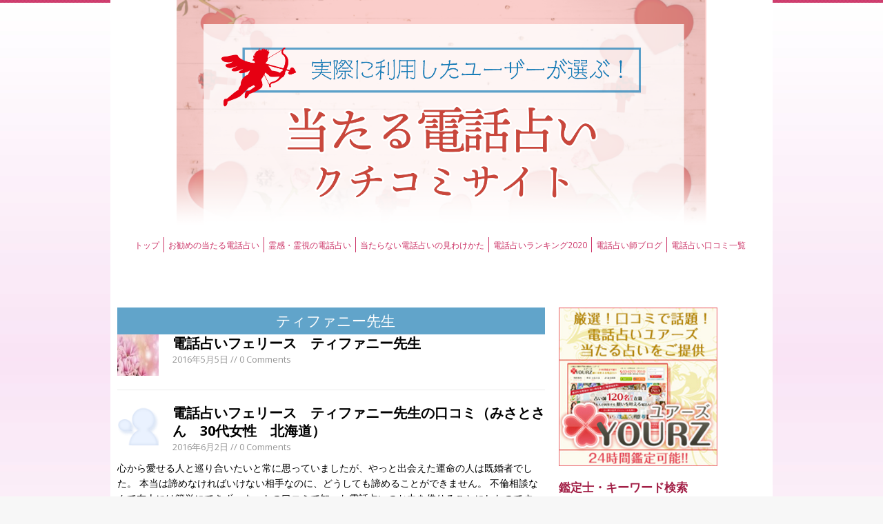

--- FILE ---
content_type: text/html; charset=UTF-8
request_url: http://xn--n8jtcyg0d4cm8knhm171aqcbd68ese2ijc8a.com/category/%E3%83%86%E3%82%A3%E3%83%95%E3%82%A1%E3%83%8B%E3%83%BC%E5%85%88%E7%94%9F/
body_size: 96845
content:
<!DOCTYPE html>
<html class="no-js" lang="ja">
<head>

<title>ティファニー先生 の口コミ情報2020｜ 当たる電話占い口コミサイト　2020</title>
<meta name="description" content="夫婦間や育児などの家庭内の問題や仕事での不調や人間関係を中心とし、恋愛、そして人生全般的なご相談と広い分野の相談においても常に鋭い霊能力を用いて的確な答えを鑑定で導き出してきたベテラン占い師のティファニー先生。相談者の魂から直接声と波長を読み取ってゆきながら、問題を打破するためのお力添えを行っていた...">


<meta charset="UTF-8">
<meta name="viewport" content="width=device-width, initial-scale=1.0">
<link rel="shortcut icon" href="favicon.ico">
<link rel="pingback" href="http://xn--n8jtcyg0d4cm8knhm171aqcbd68ese2ijc8a.com/wp/xmlrpc.php"/>

<!--HeadSpace2　表示用タグ-->
<title>ティファニー先生 | 当たる電話占い口コミサイト　2020</title>
<link rel="alternate" type="application/rss+xml" title="当たる電話占い口コミサイト　2020 &raquo; フィード" href="http://xn--n8jtcyg0d4cm8knhm171aqcbd68ese2ijc8a.com/feed/" />
<link rel="alternate" type="application/rss+xml" title="当たる電話占い口コミサイト　2020 &raquo; コメントフィード" href="http://xn--n8jtcyg0d4cm8knhm171aqcbd68ese2ijc8a.com/comments/feed/" />
<link rel="alternate" type="application/rss+xml" title="当たる電話占い口コミサイト　2020 &raquo; ティファニー先生 カテゴリーのフィード" href="http://xn--n8jtcyg0d4cm8knhm171aqcbd68ese2ijc8a.com/category/%e3%83%86%e3%82%a3%e3%83%95%e3%82%a1%e3%83%8b%e3%83%bc%e5%85%88%e7%94%9f/feed/" />
		<script type="text/javascript">
			window._wpemojiSettings = {"baseUrl":"http:\/\/s.w.org\/images\/core\/emoji\/72x72\/","ext":".png","source":{"concatemoji":"http:\/\/xn--n8jtcyg0d4cm8knhm171aqcbd68ese2ijc8a.com\/wp\/wp-includes\/js\/wp-emoji-release.min.js?ver=4.2.38"}};
			!function(e,n,t){var a;function o(e){var t=n.createElement("canvas"),a=t.getContext&&t.getContext("2d");return!(!a||!a.fillText)&&(a.textBaseline="top",a.font="600 32px Arial","flag"===e?(a.fillText(String.fromCharCode(55356,56812,55356,56807),0,0),3e3<t.toDataURL().length):(a.fillText(String.fromCharCode(55357,56835),0,0),0!==a.getImageData(16,16,1,1).data[0]))}function i(e){var t=n.createElement("script");t.src=e,t.type="text/javascript",n.getElementsByTagName("head")[0].appendChild(t)}t.supports={simple:o("simple"),flag:o("flag")},t.DOMReady=!1,t.readyCallback=function(){t.DOMReady=!0},t.supports.simple&&t.supports.flag||(a=function(){t.readyCallback()},n.addEventListener?(n.addEventListener("DOMContentLoaded",a,!1),e.addEventListener("load",a,!1)):(e.attachEvent("onload",a),n.attachEvent("onreadystatechange",function(){"complete"===n.readyState&&t.readyCallback()})),(a=t.source||{}).concatemoji?i(a.concatemoji):a.wpemoji&&a.twemoji&&(i(a.twemoji),i(a.wpemoji)))}(window,document,window._wpemojiSettings);
		</script>
		<style type="text/css">
img.wp-smiley,
img.emoji {
	display: inline !important;
	border: none !important;
	box-shadow: none !important;
	height: 1em !important;
	width: 1em !important;
	margin: 0 .07em !important;
	vertical-align: -0.1em !important;
	background: none !important;
	padding: 0 !important;
}
</style>
<link rel='stylesheet' id='mh-google-fonts-css'  href='https://fonts.googleapis.com/css?family=Open+Sans:400,400italic,700,600' type='text/css' media='all' />
<link rel='stylesheet' id='mh-style-css'  href='http://xn--n8jtcyg0d4cm8knhm171aqcbd68ese2ijc8a.com/wp/wp-content/themes/mh-magazine-lite/style.css?ver=1.9.3' type='text/css' media='all' />
<script type='text/javascript' src='http://xn--n8jtcyg0d4cm8knhm171aqcbd68ese2ijc8a.com/wp/wp-includes/js/jquery/jquery.js?ver=1.11.2'></script>
<script type='text/javascript' src='http://xn--n8jtcyg0d4cm8knhm171aqcbd68ese2ijc8a.com/wp/wp-includes/js/jquery/jquery-migrate.min.js?ver=1.2.1'></script>
<script type='text/javascript' src='http://xn--n8jtcyg0d4cm8knhm171aqcbd68ese2ijc8a.com/wp/wp-content/themes/mh-magazine-lite/js/scripts.js?ver=4.2.38'></script>
<link rel="EditURI" type="application/rsd+xml" title="RSD" href="http://xn--n8jtcyg0d4cm8knhm171aqcbd68ese2ijc8a.com/wp/xmlrpc.php?rsd" />
<link rel="wlwmanifest" type="application/wlwmanifest+xml" href="http://xn--n8jtcyg0d4cm8knhm171aqcbd68ese2ijc8a.com/wp/wp-includes/wlwmanifest.xml" /> 
<meta name="generator" content="WordPress 4.2.38" />
<!-- HeadSpace SEO 3.6.41 by John Godley - urbangiraffe.com -->
<meta name="keywords" content="電話占い口コミ,当たる占い,電話占い,占い師クチコミ,電話占い口コミ" />
<!-- HeadSpace -->
<!--[if lt IE 9]>
<script src="http://xn--n8jtcyg0d4cm8knhm171aqcbd68ese2ijc8a.com/wp/wp-content/themes/mh-magazine-lite/js/css3-mediaqueries.js"></script>
<![endif]-->
<style type="text/css" id="custom-background-css">
body.custom-background { background-image: url('http://xn--n8jtcyg0d4cm8knhm171aqcbd68ese2ijc8a.com/wp/wp-content/uploads/2015/09/bg_pink.jpg'); background-repeat: repeat; background-position: top left; background-attachment: fixed; }
</style>
<!--HeadSpace2　表示用タグ-->
<script>
  (function(i,s,o,g,r,a,m){i['GoogleAnalyticsObject']=r;i[r]=i[r]||function(){
  (i[r].q=i[r].q||[]).push(arguments)},i[r].l=1*new Date();a=s.createElement(o),
  m=s.getElementsByTagName(o)[0];a.async=1;a.src=g;m.parentNode.insertBefore(a,m)
  })(window,document,'script','//www.google-analytics.com/analytics.js','ga');

  ga('create', 'UA-39570923-1', 'auto');
  ga('send', 'pageview');

</script>

<!--　　　　　　　　　　　　　yahoo　リマケタグ　　　　　ココカラ　　　　　　　　-->

<!--  SITE_Y  -->
<script type="text/javascript" language="javascript">
/* <![CDATA[ */
var yahoo_retargeting_id = 'ZC3JPF7D5T';
var yahoo_retargeting_label = '';
/* ]]> */
</script>
<script type="text/javascript" language="javascript" src="//b92.yahoo.co.jp/js/s_retargeting.js"></script>

<!--  SITE_K  -->
<script type="text/javascript" language="javascript">
/* <![CDATA[ */
var yahoo_retargeting_id = 'MPXINWADPJ';
var yahoo_retargeting_label = '';
/* ]]> */
</script>
<script type="text/javascript" language="javascript" src="//b92.yahoo.co.jp/js/s_retargeting.js"></script>

<!--  SITE_LG  -->
<script type="text/javascript" language="javascript">
/* <![CDATA[ */
var yahoo_retargeting_id = '0HTR0D6U5B';
var yahoo_retargeting_label = '';
/* ]]> */
</script>
<script type="text/javascript" language="javascript" src="//b92.yahoo.co.jp/js/s_retargeting.js"></script>

<!--  SITE_RJ  -->
<script type="text/javascript" language="javascript">
/* <![CDATA[ */
var yahoo_retargeting_id = 'VCH6V344BA';
var yahoo_retargeting_label = '';
/* ]]> */
</script>
<script type="text/javascript" language="javascript" src="//b92.yahoo.co.jp/js/s_retargeting.js"></script>

<!--  SITE_T  -->
<script type="text/javascript" language="javascript">
/* <![CDATA[ */
var yahoo_retargeting_id = '9HN031VKGJ';
var yahoo_retargeting_label = '';
/* ]]> */
</script>
<script type="text/javascript" language="javascript" src="//b92.yahoo.co.jp/js/s_retargeting.js"></script>

<!--  SITE_A  -->
<script type="text/javascript" language="javascript">
/* <![CDATA[ */
var yahoo_retargeting_id = '49MHDNFS78';
var yahoo_retargeting_label = '';
/* ]]> */
</script>
<script type="text/javascript" language="javascript" src="//b92.yahoo.co.jp/js/s_retargeting.js"></script>

<!--  SITE_EN -->
<script type="text/javascript" language="javascript">
/* <![CDATA[ */
var yahoo_retargeting_id = '89M6M7YSWO';
var yahoo_retargeting_label = '';
/* ]]> */
</script>
<script type="text/javascript" language="javascript" src="//b92.yahoo.co.jp/js/s_retargeting.js"></script>

<!--  SITE_FE -->
<script type="text/javascript" language="javascript">
/* <![CDATA[ */
var yahoo_retargeting_id = '9MF8WGUXFA';
var yahoo_retargeting_label = '';
/* ]]> */
</script>
<script type="text/javascript" language="javascript" src="//b92.yahoo.co.jp/js/s_retargeting.js"></script>

<!--  SITE_U -->
<script type="text/javascript" language="javascript">
/* <![CDATA[ */
var yahoo_retargeting_id = 'DLEH485XXM';
var yahoo_retargeting_label = '';
/* ]]> */
</script>
<script type="text/javascript" language="javascript" src="//b92.yahoo.co.jp/js/s_retargeting.js"></script>

<!--  SITE_LA -->
<script type="text/javascript" language="javascript">
/* <![CDATA[ */
var yahoo_retargeting_id = 'UGLR1L5B05';
var yahoo_retargeting_label = '';
/* ]]> */
</script>
<script type="text/javascript" language="javascript" src="//b92.yahoo.co.jp/js/s_retargeting.js"></script>

<!--　　　　　　　　　　　　　yahoo　リマケタグ　　　　　ココマデ　　　　　　　　-->

<!--サイトバナー　ランダムリンク-->
<script type="text/javascript"><!--
   // 画像・URLリストを配列で作る
   var imglist = [
      [ "http://xn--n8jtcyg0d4cm8knhm171aqcbd68ese2ijc8a.com/wp/wp-content/themes/mh-magazine-lite/images/randombanner/banner-reijo-ninki.jpg", " ", "https://reijo.jp/lp/ninki" ] ,
      [ "http://xn--n8jtcyg0d4cm8knhm171aqcbd68ese2ijc8a.com/wp/wp-content/themes/mh-magazine-lite/images/randombanner/banner-yours-ninki.jpg", " ", "https://yourz.jp/lp/ninki" ] ,
      [ "http://xn--n8jtcyg0d4cm8knhm171aqcbd68ese2ijc8a.com/wp/wp-content/themes/mh-magazine-lite/images/randombanner/banner-leggera-ninki.png", " ", "https://leggera.me/lp/ninki" ],
      [ "http://xn--n8jtcyg0d4cm8knhm171aqcbd68ese2ijc8a.com/wp/wp-content/themes/mh-magazine-lite/images/randombanner/banner-tilleul-ataru.png", " ", "https://tilleul.in/lp/ninki" ],
      [ "http://xn--n8jtcyg0d4cm8knhm171aqcbd68ese2ijc8a.com/wp/wp-content/themes/mh-magazine-lite/images/randombanner/banner-koge-ataru.png", " ", "https://ko-ge.jp/lp/ninki" ],
      [ "http://xn--n8jtcyg0d4cm8knhm171aqcbd68ese2ijc8a.com/wp/wp-content/themes/mh-magazine-lite/images/randombanner/banner-azusayumi-ataru.png", " ", "https://azusayumi.aomori.jp/lp/ninki" ],
      [ "http://xn--n8jtcyg0d4cm8knhm171aqcbd68ese2ijc8a.com/wp/wp-content/themes/mh-magazine-lite/images/randombanner/banner-togakushi-ataru.png", " ", "https://toga-kushi.jp/lp/ninki" ],
      [ "http://xn--n8jtcyg0d4cm8knhm171aqcbd68ese2ijc8a.com/wp/wp-content/themes/mh-magazine-lite/images/randombanner/banner-utaki-ataru.png", " ", "http://utaki.biz/lp/ninki/" ],
      [ "http://xn--n8jtcyg0d4cm8knhm171aqcbd68ese2ijc8a.com/wp/wp-content/themes/mh-magazine-lite/images/randombanner/banner-lasa-ataru.png", " ", "https://lasa-mirai.jp/lp/ninki" ],
      [ "http://xn--n8jtcyg0d4cm8knhm171aqcbd68ese2ijc8a.com/wp/wp-content/themes/mh-magazine-lite/images/randombanner/banner-en-ataru.png", " ", "https://fukuen.cc/lp/ninki" ]
   ];

   // ランダムに1つ選んで表示する関数
   function RandomImageLink() {
      // どれか1つ選ぶ
      var selectnum = Math.floor(Math.random() * imglist.length);
      // 画像とリンクを生成
      var output = 
         '<a href="' + imglist[selectnum][2] + '">' +
         '<img src="' + imglist[selectnum][0] + '"' +
         ' alt="' + imglist[selectnum][1] + '"><br>' +
         imglist[selectnum][1] + '</a>';
      // 生成したHTMLを出力
      document.write(output);
   }
// -->
</script>
<!--サイトバナー　ランダムリンク-->
<!-- Global site tag (gtag.js) - Google Ads: 1019354710 (202001)-->
<script async src="https://www.googletagmanager.com/gtag/js?id=AW-1019354710"></script>
<script>
  window.dataLayer = window.dataLayer || [];
  function gtag(){dataLayer.push(arguments);}
  gtag('js', new Date());

  gtag('config', 'AW-1019354710');
</script>
<!-- Global site tag (gtag.js) - Google Ads: 1019354710 (202001)-->

</head>
<body class="archive category category-817 custom-background mh-right-sb">
<div class="mh-container">
<header class="header-wrap">

<p class="head_txt">
<a href="/index-html"><img src="http://xn--n8jtcyg0d4cm8knhm171aqcbd68ese2ijc8a.com/wp/wp-content/themes/mh-magazine-lite/images/header.png" width="100%"/></a>
<br>
<!-- <span class="head-h3">口コミこそが真実！ピタリと当たる！貴方に合った電話占いサイトを探そう！
</span><br>
<span class="head-hon">「私の運命は？未来は？この恋は叶うの？」貴方の声をリアルに届け、占ってもらえるのが電話占い。
とても便利な電話占いは、ネットの普及に伴いサイトの数も増え続けています。<br>
“自分に合った電話占いサイト・占い師・霊能者は？”そんな貴方の迷いに全面サポートしていくのが、「当たる電話占い口コミサイト」。
電話占いをご利用になった方からの口コミを掲載し、当社独自の調査から人気の電話占いサイトと占い師・霊能者を紹介しています。<br>
貴方に合った電話占いサイト・占い師を探し、幸せな明るい未来を手に入れましょう。</span>
</p>
 -->
<!-- <div class="logo-wrap" role="banner">
<a href="http://xn--n8jtcyg0d4cm8knhm171aqcbd68ese2ijc8a.com/" title="当たる電話占い口コミサイト　2020" rel="home"><img src="http://xn--n8jtcyg0d4cm8knhm171aqcbd68ese2ijc8a.com/wp/wp-content/uploads/2015/09/cropped-mainbanner.jpg" height="381" width="620" alt="当たる電話占い口コミサイト　2020" /></a>
</div>
 -->
<div class="mobile-nav clear"></div>
<nav class="main-nav clearfix">
<div class="menu-%e3%83%a1%e3%83%8b%e3%83%a5%e3%83%bc-1-container"><ul id="menu-%e3%83%a1%e3%83%8b%e3%83%a5%e3%83%bc-1" class="menu"><li id="menu-item-288" class="menu-item menu-item-type-post_type menu-item-object-page menu-item-288"><a href="http://xn--n8jtcyg0d4cm8knhm171aqcbd68ese2ijc8a.com/">トップ</a></li>
<li id="menu-item-270" class="menu-item menu-item-type-custom menu-item-object-custom menu-item-270"><a href="http://xn--n8jtcyg0d4cm8knhm171aqcbd68ese2ijc8a.com/aboutus.html">お勧めの当たる電話占い</a></li>
<li id="menu-item-279" class="menu-item menu-item-type-custom menu-item-object-custom menu-item-279"><a href="http://xn--n8jtcyg0d4cm8knhm171aqcbd68ese2ijc8a.com/point.html">霊感・霊視の電話占い</a></li>
<li id="menu-item-5653" class="menu-item menu-item-type-post_type menu-item-object-page menu-item-5653"><a href="http://xn--n8jtcyg0d4cm8knhm171aqcbd68ese2ijc8a.com/ataranai.html">当たらない電話占いの見わけかた</a></li>
<li id="menu-item-282" class="menu-item menu-item-type-custom menu-item-object-custom menu-item-282"><a href="http://xn--n8jtcyg0d4cm8knhm171aqcbd68ese2ijc8a.com/kuchikomi.html">電話占いランキング2020</a></li>
<li id="menu-item-1079" class="menu-item menu-item-type-post_type menu-item-object-page menu-item-1079"><a href="http://xn--n8jtcyg0d4cm8knhm171aqcbd68ese2ijc8a.com/blog.html">電話占い師ブログ</a></li>
<li id="menu-item-2980" class="menu-item menu-item-type-post_type menu-item-object-page menu-item-2980"><a href="http://xn--n8jtcyg0d4cm8knhm171aqcbd68ese2ijc8a.com/%e5%8f%a3%e3%82%b3%e3%83%9f%e4%b8%80%e8%a6%a7.html">電話占い口コミ一覧</a></li>
</ul></div></nav>

</header>

<!-- <div class="header-bn" style="margin: 30px auto;text-align: center;padding: 0 10px;"><a href="tel:0363048065"><img src="http://xn--n8jtcyg0d4cm8knhm171aqcbd68ese2ijc8a.com/wp/wp-content/uploads/2019/07/fukuen-tel-bn-square.png" alt=""></a></div>

<div class="header-bn" style="margin: 30px auto;text-align: center;padding: 0 10px;"><a href="https://fuku-en.jp/"><img src="http://xn--n8jtcyg0d4cm8knhm171aqcbd68ese2ijc8a.com/wp/wp-content/uploads/2019/07/fukuen-site-bn-square.png" alt=""></a></div>

<div class="header-bn" style="margin: 30px auto;text-align: center;padding: 0 10px;"><a href="tel:0364541821"><img src="http://xn--n8jtcyg0d4cm8knhm171aqcbd68ese2ijc8a.com/wp/wp-content/uploads/2019/07/furin-tel-bn-square.png" alt=""></a></div>

<div class="header-bn" style="margin: 30px auto;text-align: center;padding: 0 10px;"><a href="https://furin-uranai.jp/"><img src="http://xn--n8jtcyg0d4cm8knhm171aqcbd68ese2ijc8a.com/wp/wp-content/uploads/2019/07/furin-site-bn-square.png" alt=""></a></div> --><div class="mh-wrapper clearfix">
	<div id="main-content" class="mh-content">
		<div class="page-title-top"></div>
<h1 class="page-title">ティファニー先生</h1>
				<article class="post-4948 page type-page status-publish has-post-thumbnail hentry category-817 tag-818 tag-68">
	<div class="loop-wrap clearfix">
		<div class="loop-thumb">
			<a href="http://xn--n8jtcyg0d4cm8knhm171aqcbd68ese2ijc8a.com/%e9%9b%bb%e8%a9%b1%e5%8d%a0%e3%81%84%e3%83%95%e3%82%a7%e3%83%aa%e3%83%bc%e3%82%b9%e3%80%80%e3%83%86%e3%82%a3%e3%83%95%e3%82%a1%e3%83%8b%e3%83%bc%e5%85%88%e7%94%9f.html">
				<img width="174" height="131" src="http://xn--n8jtcyg0d4cm8knhm171aqcbd68ese2ijc8a.com/wp/wp-content/uploads/2016/05/ティファニー-174x131.jpg" class="attachment-loop wp-post-image" alt="ティファニー" />			</a>
		</div>

		<header class="loop-data">
			<h3 class="loop-title"><a href="http://xn--n8jtcyg0d4cm8knhm171aqcbd68ese2ijc8a.com/%e9%9b%bb%e8%a9%b1%e5%8d%a0%e3%81%84%e3%83%95%e3%82%a7%e3%83%aa%e3%83%bc%e3%82%b9%e3%80%80%e3%83%86%e3%82%a3%e3%83%95%e3%82%a1%e3%83%8b%e3%83%bc%e5%85%88%e7%94%9f.html" rel="bookmark">電話占いフェリース　ティファニー先生</a></h3>
			<p class="meta"><a href="http://xn--n8jtcyg0d4cm8knhm171aqcbd68ese2ijc8a.com/%e9%9b%bb%e8%a9%b1%e5%8d%a0%e3%81%84%e3%83%95%e3%82%a7%e3%83%aa%e3%83%bc%e3%82%b9%e3%80%80%e3%83%86%e3%82%a3%e3%83%95%e3%82%a1%e3%83%8b%e3%83%bc%e5%85%88%e7%94%9f.html" rel="bookmark">2016年5月5日</a> // 0 Comments</p>
		</header>
		<div class="mh-excerpt"></div>	</div>
</article><article class="post-5134 post type-post status-publish format-standard hentry category-817 tag-818 tag-68 tag-97 tag-101">
	<div class="loop-wrap clearfix">
		<div class="loop-thumb">
			<a href="http://xn--n8jtcyg0d4cm8knhm171aqcbd68ese2ijc8a.com/%e9%9b%bb%e8%a9%b1%e5%8d%a0%e3%81%84%e3%83%95%e3%82%a7%e3%83%aa%e3%83%bc%e3%82%b9%e3%80%80%e3%83%86%e3%82%a3%e3%83%95%e3%82%a1%e3%83%8b%e3%83%bc%e5%85%88%e7%94%9f%e3%81%ae%e5%8f%a3%e3%82%b3%e3%83%9f-2/">
				<img src="http://xn--n8jtcyg0d4cm8knhm171aqcbd68ese2ijc8a.com/wp/wp-content/themes/mh-magazine-lite/images/noimage_174x131.png" alt="No Picture" />			</a>
		</div>

		<header class="loop-data">
			<h3 class="loop-title"><a href="http://xn--n8jtcyg0d4cm8knhm171aqcbd68ese2ijc8a.com/%e9%9b%bb%e8%a9%b1%e5%8d%a0%e3%81%84%e3%83%95%e3%82%a7%e3%83%aa%e3%83%bc%e3%82%b9%e3%80%80%e3%83%86%e3%82%a3%e3%83%95%e3%82%a1%e3%83%8b%e3%83%bc%e5%85%88%e7%94%9f%e3%81%ae%e5%8f%a3%e3%82%b3%e3%83%9f-2/" rel="bookmark">電話占いフェリース　ティファニー先生の口コミ（みさとさん　30代女性　北海道）</a></h3>
			<p class="meta"><a href="http://xn--n8jtcyg0d4cm8knhm171aqcbd68ese2ijc8a.com/%e9%9b%bb%e8%a9%b1%e5%8d%a0%e3%81%84%e3%83%95%e3%82%a7%e3%83%aa%e3%83%bc%e3%82%b9%e3%80%80%e3%83%86%e3%82%a3%e3%83%95%e3%82%a1%e3%83%8b%e3%83%bc%e5%85%88%e7%94%9f%e3%81%ae%e5%8f%a3%e3%82%b3%e3%83%9f-2/" rel="bookmark">2016年6月2日</a> // 0 Comments</p>
		</header>
		<div class="mh-excerpt"><p>心から愛せる人と巡り合いたいと常に思っていましたが、やっと出会えた運命の人は既婚者でした。 本当は諦めなければいけない相手なのに、どうしても諦めることができません。 不倫相談なんて友人には簡単にできず、ネットの口コミで知った電話占いのお力を借りることにしたのですが、ティファニー先生の鑑定で私の人生観は変わりました。 もともと彼の方も奥さんとうまくいっていなかったこともあり、縁結びが思った以上に効果を発揮して嘘のように願いが叶ってしまいました。 先生のお引き寄せのお力は本物です！ どんな願いでも簡単に諦めてしまわずに、手に入れるための努力をすることが重要だと実感しました。 これからも、彼との幸せ&#8230; <a href="http://xn--n8jtcyg0d4cm8knhm171aqcbd68ese2ijc8a.com/%e9%9b%bb%e8%a9%b1%e5%8d%a0%e3%81%84%e3%83%95%e3%82%a7%e3%83%aa%e3%83%bc%e3%82%b9%e3%80%80%e3%83%86%e3%82%a3%e3%83%95%e3%82%a1%e3%83%8b%e3%83%bc%e5%85%88%e7%94%9f%e3%81%ae%e5%8f%a3%e3%82%b3%e3%83%9f-2/">続きを読む</a></p>
</div>	</div>
</article><article class="post-5132 post type-post status-publish format-standard hentry category-817 tag-818 tag-829 tag-205 tag-524">
	<div class="loop-wrap clearfix">
		<div class="loop-thumb">
			<a href="http://xn--n8jtcyg0d4cm8knhm171aqcbd68ese2ijc8a.com/%e9%9b%bb%e8%a9%b1%e5%8d%a0%e3%81%84%e3%83%95%e3%82%a7%e3%83%aa%e3%83%bc%e3%82%b9-%e3%83%86%e3%82%a3%e3%83%95%e3%82%a1%e3%83%8b%e3%83%bc%e5%85%88%e7%94%9f%e3%81%ae%e5%8f%a3%e3%82%b3-2/">
				<img src="http://xn--n8jtcyg0d4cm8knhm171aqcbd68ese2ijc8a.com/wp/wp-content/themes/mh-magazine-lite/images/noimage_174x131.png" alt="No Picture" />			</a>
		</div>

		<header class="loop-data">
			<h3 class="loop-title"><a href="http://xn--n8jtcyg0d4cm8knhm171aqcbd68ese2ijc8a.com/%e9%9b%bb%e8%a9%b1%e5%8d%a0%e3%81%84%e3%83%95%e3%82%a7%e3%83%aa%e3%83%bc%e3%82%b9-%e3%83%86%e3%82%a3%e3%83%95%e3%82%a1%e3%83%8b%e3%83%bc%e5%85%88%e7%94%9f%e3%81%ae%e5%8f%a3%e3%82%b3-2/" rel="bookmark">電話占いフェリース　ティファニー先生の口コミ（Lily Roseさん　20代女性　高知県）</a></h3>
			<p class="meta"><a href="http://xn--n8jtcyg0d4cm8knhm171aqcbd68ese2ijc8a.com/%e9%9b%bb%e8%a9%b1%e5%8d%a0%e3%81%84%e3%83%95%e3%82%a7%e3%83%aa%e3%83%bc%e3%82%b9-%e3%83%86%e3%82%a3%e3%83%95%e3%82%a1%e3%83%8b%e3%83%bc%e5%85%88%e7%94%9f%e3%81%ae%e5%8f%a3%e3%82%b3-2/" rel="bookmark">2016年6月1日</a> // 0 Comments</p>
		</header>
		<div class="mh-excerpt"><p>彼の友だちに、一目ぼれしてしまいました。二股恋愛を友人にも相談できず悩んでいたところ、ティファニー先生のことを知りました。電話占いというものを利用したことはなく、ネットで見かけてはちょっと興味がありました。将来的に安定している公務員の今の彼と、一緒にいて楽しい彼の友だち。年齢的にも結婚したいのですが、どちらを選ぶかの選択を間違えたくありません。電話が通じるとすぐに先生は鑑定をはじめてくださいました。二人の根本的な性格など、怖いほど当てていく先生の鑑定に言葉を失うほどでした。どちらの男性を選ぶか、人生の大きな問題であることも先生は親身になって理解してくださいました。おかげで落ち着いて人生の選択が&#8230; <a href="http://xn--n8jtcyg0d4cm8knhm171aqcbd68ese2ijc8a.com/%e9%9b%bb%e8%a9%b1%e5%8d%a0%e3%81%84%e3%83%95%e3%82%a7%e3%83%aa%e3%83%bc%e3%82%b9-%e3%83%86%e3%82%a3%e3%83%95%e3%82%a1%e3%83%8b%e3%83%bc%e5%85%88%e7%94%9f%e3%81%ae%e5%8f%a3%e3%82%b3-2/">続きを読む</a></p>
</div>	</div>
</article><article class="post-4963 post type-post status-publish format-standard hentry category-817 tag-818 tag-68 tag-644 tag-525">
	<div class="loop-wrap clearfix">
		<div class="loop-thumb">
			<a href="http://xn--n8jtcyg0d4cm8knhm171aqcbd68ese2ijc8a.com/%e9%9b%bb%e8%a9%b1%e5%8d%a0%e3%81%84%e3%83%95%e3%82%a7%e3%83%aa%e3%83%bc%e3%82%b9%e3%80%80%e3%83%86%e3%82%a3%e3%83%95%e3%82%a1%e3%83%8b%e3%83%bc%e5%85%88%e7%94%9f%e3%81%ae%e5%8f%a3%e3%82%b3%e3%83%9f/">
				<img src="http://xn--n8jtcyg0d4cm8knhm171aqcbd68ese2ijc8a.com/wp/wp-content/themes/mh-magazine-lite/images/noimage_174x131.png" alt="No Picture" />			</a>
		</div>

		<header class="loop-data">
			<h3 class="loop-title"><a href="http://xn--n8jtcyg0d4cm8knhm171aqcbd68ese2ijc8a.com/%e9%9b%bb%e8%a9%b1%e5%8d%a0%e3%81%84%e3%83%95%e3%82%a7%e3%83%aa%e3%83%bc%e3%82%b9%e3%80%80%e3%83%86%e3%82%a3%e3%83%95%e3%82%a1%e3%83%8b%e3%83%bc%e5%85%88%e7%94%9f%e3%81%ae%e5%8f%a3%e3%82%b3%e3%83%9f/" rel="bookmark">電話占いフェリース　ティファニー先生の口コミ（ルーさん　40代女性　群馬県）</a></h3>
			<p class="meta"><a href="http://xn--n8jtcyg0d4cm8knhm171aqcbd68ese2ijc8a.com/%e9%9b%bb%e8%a9%b1%e5%8d%a0%e3%81%84%e3%83%95%e3%82%a7%e3%83%aa%e3%83%bc%e3%82%b9%e3%80%80%e3%83%86%e3%82%a3%e3%83%95%e3%82%a1%e3%83%8b%e3%83%bc%e5%85%88%e7%94%9f%e3%81%ae%e5%8f%a3%e3%82%b3%e3%83%9f/" rel="bookmark">2016年5月5日</a> // 0 Comments</p>
		</header>
		<div class="mh-excerpt"><p>夫との関係がよくない状態の中で不倫疑惑もあり、これから先夫のことを信じていける自身がなく、どうするべきか心の中で葛藤していましたが結局答えを見つけることができずにいました。恥ずかしくて周りにも相談ができずにいましたが、占いの特集をきっかけにティファニー先生のことを知ってご相談をさせていただきました。ティファニー先生にご相談をしていただいて、今まで夫とうまくいかなかった原因や夫の本心、これからの未来に向けてしっかりとお答えをくださり、いい未来へ向かうことができるようにとお力を貸して下さいました。それから何とか状況も立て直せつつあり、夫との仲も少しずつ好転してきています。ご相談をさせていただきあり&#8230; <a href="http://xn--n8jtcyg0d4cm8knhm171aqcbd68ese2ijc8a.com/%e9%9b%bb%e8%a9%b1%e5%8d%a0%e3%81%84%e3%83%95%e3%82%a7%e3%83%aa%e3%83%bc%e3%82%b9%e3%80%80%e3%83%86%e3%82%a3%e3%83%95%e3%82%a1%e3%83%8b%e3%83%bc%e5%85%88%e7%94%9f%e3%81%ae%e5%8f%a3%e3%82%b3%e3%83%9f/">続きを読む</a></p>
</div>	</div>
</article>	</div>
	<aside class="mh-sidebar mT20">



<aside class="banner side-banner"><div class="dfad dfad_pos_1 dfad_first" id="_ad_5379"><a href="https://yourz.jp/" target="_blank" rel="nofollow">
<img src="http://xn--n8jtcyg0d4cm8knhm171aqcbd68ese2ijc8a.com/wp/wp-content/uploads/2015/09/banner-yours-ninki.jpg" width="230" alt>
</a></div></aside>

	<div id="search-2" class="sb-widget widget_search"><h4 class="widget-title">鑑定士・キーワード検索</h4><form role="search" method="get" id="searchform" action="http://xn--n8jtcyg0d4cm8knhm171aqcbd68ese2ijc8a.com/">
    <fieldset>
	<input type="text" value="" onfocus="if (this.value == 'To search, type and hit enter') this.value = ''" name="s" id="s" />
	<input type="submit" id="searchsubmit" value="" />
    </fieldset>
</form></div><div id="text-9" class="sb-widget widget_text">			<div class="textwidget"><!--お悩み別占い師・霊能者ランキングー-->
  <h2 class="title-img"><img src="http://xn--n8jtcyg0d4cm8knhm171aqcbd68ese2ijc8a.com/wp/wp-content/themes/mh-magazine-lite/images/ninki-uranaishi-title.png"/></h2>

  <div class="ranking-menu">
    <ul>
      <li><a href="enmusubi.html"><img src="http://xn--n8jtcyg0d4cm8knhm171aqcbd68ese2ijc8a.com/wp/wp-content/themes/mh-magazine-lite/images/uranaishi-bn-01.png"/></a></li>
      <li><a href="/fukuen.html"><img src="http://xn--n8jtcyg0d4cm8knhm171aqcbd68ese2ijc8a.com/wp/wp-content/themes/mh-magazine-lite/images/uranaishi-bn-02.png"/></li>
        <li><a href="reikan.html"><img src="http://xn--n8jtcyg0d4cm8knhm171aqcbd68ese2ijc8a.com/wp/wp-content/themes/mh-magazine-lite/images/uranaishi-bn-03.png"/></a></li>
        <li><a href="furin.html"><img src="http://xn--n8jtcyg0d4cm8knhm171aqcbd68ese2ijc8a.com/wp/wp-content/themes/mh-magazine-lite/images/uranaishi-bn-04.png"/></a></li>
        <li><a href="renai.html"><img src="http://xn--n8jtcyg0d4cm8knhm171aqcbd68ese2ijc8a.com/wp/wp-content/themes/mh-magazine-lite/images/uranaishi-bn-05.png"/></a></li>
        <li><a href="shigoto.html"><img src="http://xn--n8jtcyg0d4cm8knhm171aqcbd68ese2ijc8a.com/wp/wp-content/themes/mh-magazine-lite/images/uranaishi-bn-06.png"/></a></li>
        <li><a href="uwaki.html"><img src="http://xn--n8jtcyg0d4cm8knhm171aqcbd68ese2ijc8a.com/wp/wp-content/themes/mh-magazine-lite/images/uranaishi-bn-07.png"/></a></li>
      <!--   <li><img src="http://xn--n8jtcyg0d4cm8knhm171aqcbd68ese2ijc8a.com/wp/wp-content/themes/mh-magazine-lite/images/ranking-bn-sensei-0.png"/></li> -->
      </ul>
    </div></div>
		</div><div id="text-7" class="sb-widget widget_text">			<div class="textwidget"> <!--お悩み別電話占いサイト　ランキング-->
    <h2 class="title-img"><img src="http://xn--n8jtcyg0d4cm8knhm171aqcbd68ese2ijc8a.com/wp/wp-content/themes/mh-magazine-lite/images/ninki-sitei-title.png"/></h2>

    <div class="ranking-menu clearfix">
      <ul>
        <li><a href="/縁結び・縁切りに強い電話占いサイト.html"><img src="http://xn--n8jtcyg0d4cm8knhm171aqcbd68ese2ijc8a.com/wp/wp-content/themes/mh-magazine-lite/images/site-bn-01.png"/></a></li>
        <li><a href="/復縁を叶えてくれる電話占いサイト.html"><img src="http://xn--n8jtcyg0d4cm8knhm171aqcbd68ese2ijc8a.com/wp/wp-content/themes/mh-magazine-lite/images/site-bn-02.png"/></a>
        </li>
        <li><a href="/波動修正・思念伝達・敬愛法電話占いサイト.html"><img src="http://xn--n8jtcyg0d4cm8knhm171aqcbd68ese2ijc8a.com/wp/wp-content/themes/mh-magazine-lite/images/site-bn-03.png"/></a></li>
        <li><a href="/不倫に強い電話占いサイト.html"><img src="http://xn--n8jtcyg0d4cm8knhm171aqcbd68ese2ijc8a.com/wp/wp-content/themes/mh-magazine-lite/images/site-bn-04.png"/></a>
        </li>
        <li><a href="/恋愛相談に強い電話占いサイト.html"><img src="http://xn--n8jtcyg0d4cm8knhm171aqcbd68ese2ijc8a.com/wp/wp-content/themes/mh-magazine-lite/images/site-bn-05.png"/></a>
        </li>
        <li><a href="/経営問題や仕事の相談に強い電話占いサイトtop5.html"><img src="http://xn--n8jtcyg0d4cm8knhm171aqcbd68ese2ijc8a.com/wp/wp-content/themes/mh-magazine-lite/images/site-bn-06.png"/></a></li>
        <li><a href="/浮気問題、育児問題に強い電話占いサイト.html"><img src="http://xn--n8jtcyg0d4cm8knhm171aqcbd68ese2ijc8a.com/wp/wp-content/themes/mh-magazine-lite/images/site-bn-07.png"/></a>
        </li>
        <!-- <li><img src="http://xn--n8jtcyg0d4cm8knhm171aqcbd68ese2ijc8a.com/wp/wp-content/themes/mh-magazine-lite/images/ranking-bn-site-0.png"/></li> -->
      </ul>

    </div></div>
		</div><div id="text-13" class="sb-widget widget_text">			<div class="textwidget"><div style="margin: 30px auto;text-align: center;padding: 0 10px;"><a href="tel:0363048065"><img src="http://xn--n8jtcyg0d4cm8knhm171aqcbd68ese2ijc8a.com/wp/wp-content/uploads/2019/07/fukuen-tel-bn-square.png" alt=""></a></div>

<div style="margin: 30px auto;text-align: center;padding: 0 10px;"><a href="https://fuku-en.jp/"><img src="http://xn--n8jtcyg0d4cm8knhm171aqcbd68ese2ijc8a.com/wp/wp-content/uploads/2019/07/fukuen-site-bn-square.png" alt=""></a></div>

<div style="margin: 30px auto;text-align: center;padding: 0 10px;"><a href="tel:0364541821"><img src="http://xn--n8jtcyg0d4cm8knhm171aqcbd68ese2ijc8a.com/wp/wp-content/uploads/2019/07/furin-tel-bn-square.png" alt=""></a></div>

<div style="margin: 30px auto;text-align: center;padding: 0 10px;"><a href="https://furin-uranai.jp/"><img src="http://xn--n8jtcyg0d4cm8knhm171aqcbd68ese2ijc8a.com/wp/wp-content/uploads/2019/07/furin-site-bn-square.png" alt=""></a></div></div>
		</div><div id="text-8" class="sb-widget widget_text"><h4 class="widget-title">CONTENTS</h4>			<div class="textwidget"><ul class="menu"><li class="menu-item menu-item-type-post_type menu-item-object-page"><a href="http://xn--n8jtcyg0d4cm8knhm171aqcbd68ese2ijc8a.com/">トップ</a></li>
<li class="menu-item menu-item-type-custom menu-item-object-custom menu-item-270"><a href="http://xn--n8jtcyg0d4cm8knhm171aqcbd68ese2ijc8a.com/aboutus.html">お勧めの当たる電話占い</a></li>
<li class="menu-item menu-item-type-custom menu-item-object-custom menu-item-279"><a href="http://xn--n8jtcyg0d4cm8knhm171aqcbd68ese2ijc8a.com/point.html">霊感・霊視の電話占いとは</a></li>
<li class="menu-item menu-item-type-custom menu-item-object-custom menu-item-279"><a href="http://xn--n8jtcyg0d4cm8knhm171aqcbd68ese2ijc8a.com/ataranai.html">当たらない電話占いの見わけかた</a></li>
<li class="menu-item menu-item-type-custom menu-item-object-custom menu-item-282"><a href="http://xn--n8jtcyg0d4cm8knhm171aqcbd68ese2ijc8a.com/kuchikomi.html">お勧めの電話占いランキング2020</a></li>
<li class="menu-item menu-item-type-post_type menu-item-object-page menu-item-1079"><a href="http://xn--n8jtcyg0d4cm8knhm171aqcbd68ese2ijc8a.com/blog.html">電話占い師ブログのご紹介</a></li>
<li class="menu-item menu-item-type-post_type menu-item-object-page menu-item-2980"><a href="http://xn--n8jtcyg0d4cm8knhm171aqcbd68ese2ijc8a.com/%e5%8f%a3%e3%82%b3%e3%83%9f%e4%b8%80%e8%a6%a7.html">口コミ一覧</a></li>
</ul></div>
		</div><div id="text-11" class="sb-widget widget_text"><h4 class="widget-title">電話占いユアーズ　占いスクール開講</h4>			<div class="textwidget"><a href="https://yourz.jp/school" target="_blank"><img src="https://yourz.jp/pc/images/school-bn200.jpg" alt="ユアーズ　プロによる占いスクール"></a></div>
		</div><div id="text-10" class="sb-widget widget_text"><h4 class="widget-title">おすすめの電話占いサイト情報</h4>			<div class="textwidget"><ul class="menu"><li class="menu-item menu-item-type-post_type menu-item-object-page"><a href="http://xn--n8jtcyg0d4cm8knhm171aqcbd68ese2ijc8a.com/koge.html">電話占い光華</a>　<a href="http://xn--n8jtcyg0d4cm8knhm171aqcbd68ese2ijc8a.com/%E9%9B%BB%E8%A9%B1%E5%8D%A0%E3%81%84%E5%85%89%E8%8F%AF%EF%BD%9C%E3%81%8A%E5%AE%A2%E6%A7%98%E3%81%8B%E3%82%89%E3%81%AE%E3%82%AF%E3%83%81%E3%82%B3%E3%83%9F.html">（クチコミを見る）</a</li>
<li id="menu-item-1467" class="menu-item menu-item-type-post_type menu-item-object-page menu-item-1467"><a href="http://xn--n8jtcyg0d4cm8knhm171aqcbd68ese2ijc8a.com/yourz.html">電話占いユアーズ　サイト情報</a>　<a href="http://xn--n8jtcyg0d4cm8knhm171aqcbd68ese2ijc8a.com/%E9%9B%BB%E8%A9%B1%E5%8D%A0%E3%81%84%E3%83%A6%E3%82%A2%E3%83%BC%E3%82%BA%E3%82%AF%E3%83%81%E3%82%B3%E3%83%9F.html">（クチコミを見る）</a></li>
<li id="menu-item-1467" class="menu-item menu-item-type-post_type menu-item-object-page menu-item-1467"><a href="http://xn--n8jtcyg0d4cm8knhm171aqcbd68ese2ijc8a.com/hanabishi.html">電話占い花菱　サイト情報</a></li>
<li id="menu-item-1469" class="menu-item menu-item-type-post_type menu-item-object-page menu-item-1469"><a href="http://xn--n8jtcyg0d4cm8knhm171aqcbd68ese2ijc8a.com/leggera.html">電話占いレジェラ　サイト情報</a>　<a href="http://xn--n8jtcyg0d4cm8knhm171aqcbd68ese2ijc8a.com/%E9%9B%BB%E8%A9%B1%E5%8D%A0%E3%81%84%E3%83%AC%E3%82%B8%E3%82%A7%E3%83%A9%EF%BD%9C%E3%81%8A%E5%AE%A2%E6%A7%98%E3%81%8B%E3%82%89%E3%81%AE%E3%82%AF%E3%83%81%E3%82%B3%E3%83%9F.html">（クチコミを見る）</a></li>
<li id="menu-item-1475" class="menu-item menu-item-type-post_type menu-item-object-page menu-item-1475"><a href="http://xn--n8jtcyg0d4cm8knhm171aqcbd68ese2ijc8a.com/lasaverde.html">電話占いラサベルデ　サイト情報</a>　<a href="http://xn--n8jtcyg0d4cm8knhm171aqcbd68ese2ijc8a.com/%E9%9B%BB%E8%A9%B1%E5%8D%A0%E3%81%84%E3%83%A9%E3%82%B5%E3%83%99%E3%83%AB%E3%83%87%EF%BD%9C%E3%81%8A%E5%AE%A2%E6%A7%98%E3%81%8B%E3%82%89%E3%81%AE%E3%82%AF%E3%83%81%E3%82%B3%E3%83%9F.html">（クチコミを見る）</a</li>
<li id="menu-item-1465" class="menu-item menu-item-type-post_type menu-item-object-page menu-item-1465"><a href="http://xn--n8jtcyg0d4cm8knhm171aqcbd68ese2ijc8a.com/tilleul.html">電話占いティユール　サイト情報</a></li>
<li id="menu-item-1470" class="menu-item menu-item-type-post_type menu-item-object-page menu-item-1470"><a href="http://xn--n8jtcyg0d4cm8knhm171aqcbd68ese2ijc8a.com/utaki.html">電話占い御嶽　サイト情報</a></li>
<li id="menu-item-1472" class="menu-item menu-item-type-post_type menu-item-object-page menu-item-1472"><a href="http://xn--n8jtcyg0d4cm8knhm171aqcbd68ese2ijc8a.com/azusayumi.html">電話占い梓弓　サイト情報</a></li>
<li id="menu-item-1471" class="menu-item menu-item-type-post_type menu-item-object-page menu-item-1471"><a href="http://xn--n8jtcyg0d4cm8knhm171aqcbd68ese2ijc8a.com/togakushi.html">電話占い戸隠　サイト情報</a></li>
<li id="menu-item-1464" class="menu-item menu-item-type-post_type menu-item-object-page menu-item-1464"><a href="http://xn--n8jtcyg0d4cm8knhm171aqcbd68ese2ijc8a.com/reizyouamato.html">電話占い霊場天扉　サイト情報</a></li>
<li id="menu-item-1474" class="menu-item menu-item-type-post_type menu-item-object-page menu-item-1474"><a href="http://xn--n8jtcyg0d4cm8knhm171aqcbd68ese2ijc8a.com/feliz.html">電話占いフェリース　サイト情報</a>
<li id="menu-item-1466" class="menu-item menu-item-type-post_type menu-item-object-page menu-item-1466"><a href="http://xn--n8jtcyg0d4cm8knhm171aqcbd68ese2ijc8a.com/happy.html">ハッピーローズ</a></li>
</ul></div>
		</div>		<div id="recent-posts-2" class="sb-widget widget_recent_entries">		<h4 class="widget-title">最近の口コミ</h4>		<ul>
					<li>
				<a href="http://xn--n8jtcyg0d4cm8knhm171aqcbd68ese2ijc8a.com/%e9%9b%bb%e8%a9%b1%e5%8d%a0%e3%81%84%e6%88%b8%e9%9a%a0%e3%80%80%e6%9c%9b%e6%a1%83%ef%bc%88%e3%83%a2%e3%83%a2%ef%bc%89%e9%9c%8a%e8%83%bd%e8%80%85%e3%81%ae%e5%8f%a3%e3%82%b3%e3%83%9f%ef%bc%88m%e3%81%95/">電話占い戸隠　望桃（モモ）霊能者の口コミ（Mさん　50代女性　奈良県）</a>
						</li>
					<li>
				<a href="http://xn--n8jtcyg0d4cm8knhm171aqcbd68ese2ijc8a.com/%e9%9b%bb%e8%a9%b1%e5%8d%a0%e3%81%84%e6%a2%93%e5%bc%93%e3%80%80%e6%a5%93%e4%be%86%e3%83%95%e3%82%a6%e3%83%a9%e3%82%a4%e9%9c%8a%e8%83%bd%e8%80%85%e3%81%ae%e5%8f%a3%e3%82%b3%e3%83%9f%ef%bc%88%e3%81%95/">電話占い梓弓　楓來(フウライ)霊能者の口コミ（さくらさん　20代女性　愛知県）</a>
						</li>
					<li>
				<a href="http://xn--n8jtcyg0d4cm8knhm171aqcbd68ese2ijc8a.com/%e9%9b%bb%e8%a9%b1%e5%8d%a0%e3%81%84%e3%83%a6%e3%82%a2%e3%83%bc%e3%82%ba%e3%80%80%e7%ab%8b%e6%9e%9c-%e3%83%aa%e3%83%83%e3%82%ab-%e5%85%88%e7%94%9f%e3%81%ae%e5%8f%a3%e3%82%b3%e3%83%9f%e5%8d%97/">電話占いユアーズ　立果 (リッカ ) 先生の口コミ(南さん　40代女性　神奈川県)</a>
						</li>
					<li>
				<a href="http://xn--n8jtcyg0d4cm8knhm171aqcbd68ese2ijc8a.com/%e9%9b%bb%e8%a9%b1%e5%8d%a0%e3%81%84%e3%83%95%e3%82%a7%e3%83%aa%e3%83%bc%e3%82%b9%e3%80%80%e6%b6%bc%e9%9f%b3%ef%bc%88%e3%82%b9%e3%82%ba%e3%83%8d%ef%bc%89%e5%85%88%e7%94%9f%e3%81%ae%e5%8f%a3%e3%82%b3/">電話占いフェリース　涼音（スズネ）先生の口コミ（wさん　40代　奈良県）</a>
						</li>
					<li>
				<a href="http://xn--n8jtcyg0d4cm8knhm171aqcbd68ese2ijc8a.com/%e9%9b%bb%e8%a9%b1%e5%8d%a0%e3%81%84%e6%a2%93%e5%bc%93%e3%80%80%e9%ba%bb%e7%94%b1%e9%a6%99%ef%bc%88%e3%83%9e%e3%83%a6%e3%82%ab%ef%bc%89%e9%9c%8a%e8%83%bd%e8%80%85%e3%81%ae%e5%8f%a3%e3%82%b3%e3%83%9fn/">電話占い梓弓　麻由香（マユカ）霊能者の口コミ(NAKAさん　30代女性　新潟県)</a>
						</li>
					<li>
				<a href="http://xn--n8jtcyg0d4cm8knhm171aqcbd68ese2ijc8a.com/%e9%9b%bb%e8%a9%b1%e5%8d%a0%e3%81%84%e5%a4%a9%e9%9f%bf%e3%80%80%e5%93%a8%e5%ad%90%ef%bc%88%e3%81%97%e3%82%87%e3%81%86%e3%81%93%ef%bc%89%e9%9c%8a%e8%83%bd%e8%80%85%e3%81%ae%e5%8f%a3%e3%82%b3%e3%83%9f/">電話占い天響　哨子（しょうこ）霊能者の口コミ（緑さん　40代　東京都）</a>
						</li>
					<li>
				<a href="http://xn--n8jtcyg0d4cm8knhm171aqcbd68ese2ijc8a.com/%e9%9b%bb%e8%a9%b1%e5%8d%a0%e3%81%84%e3%83%86%e3%82%a3%e3%83%a6%e3%83%bc%e3%83%ab%e3%80%80kerria-%e3%82%b1%e3%83%aa%e3%82%a2-%e9%9c%8a%e8%83%bd%e8%80%85%e3%81%ae%e5%8f%a3%e3%82%b3%e3%83%9f-3/">電話占いティユール　Kerria (ケリア ) 霊能者の口コミ(恵美さん　30代女性　神奈川県)</a>
						</li>
					<li>
				<a href="http://xn--n8jtcyg0d4cm8knhm171aqcbd68ese2ijc8a.com/%e9%9b%bb%e8%a9%b1%e5%8d%a0%e3%81%84%e8%8a%b1%e8%8f%b1%e3%80%80%e7%a5%a2%e5%ad%90-%e7%be%8e%e4%bd%90-%ef%bc%88%e3%81%ad%e3%81%93-%e3%81%bf%e3%81%95-%ef%bc%89%e9%9c%8a%e8%83%bd%e8%80%85%e3%81%ae-2/">電話占い花菱　祢子 美佐 （ねこ みさ ）霊能者の口コミ（さちさん　30代女性　佐賀県）</a>
						</li>
					<li>
				<a href="http://xn--n8jtcyg0d4cm8knhm171aqcbd68ese2ijc8a.com/%e9%9b%bb%e8%a9%b1%e5%8d%a0%e3%81%84%e8%8a%b1%e8%8f%b1%e3%80%80%e7%a5%a2%e5%ad%90-%e7%be%8e%e4%bd%90-%ef%bc%88%e3%81%ad%e3%81%93-%e3%81%bf%e3%81%95-%ef%bc%89%e9%9c%8a%e8%83%bd%e8%80%85%e3%81%ae/">電話占い花菱　祢子 美佐 （ねこ みさ ）霊能者の口コミ（Ｍさん　20代女性　鹿児島県）</a>
						</li>
					<li>
				<a href="http://xn--n8jtcyg0d4cm8knhm171aqcbd68ese2ijc8a.com/%e9%9b%bb%e8%a9%b1%e5%8d%a0%e3%81%84%e3%83%86%e3%82%a3%e3%83%a6%e3%83%bc%e3%83%ab%e3%80%80kerria-%e3%82%b1%e3%83%aa%e3%82%a2-%e9%9c%8a%e8%83%bd%e8%80%85%e3%81%ae%e5%8f%a3%e3%82%b3%e3%83%9f-2/">電話占いティユール　Kerria (ケリア ) 霊能者の口コミ(姫子さん　30代女性　山口県)</a>
						</li>
				</ul>
		</div><div id="text-5" class="sb-widget widget_text"><h4 class="widget-title">電話占いサイト（公式サイト）</h4>			<div class="textwidget"><ul>
  <li class="cat-item"><a href="https://denwa-counselor.com/" target="_blank">ウェルネス電話占い（公式サイト）</a></li>
  <li class="cat-item"><a href="https://ko-ge.jp/" target="_blank">電話占い光華（公式サイト）</a></li>
  <li class="cat-item"><a href="https://yourz.jp/" target="_blank">電話占いユアーズ（公式サイト）</a></li>
  <li class="cat-item"><a href="https://leggera.me/" target="_blank">電話占いレジェラ（公式サイト）</a></li>
  <li class="cat-item"><a href="https://lasa-mirai.jp/" target="_blank">電話占いラサベルデ（公式サイト）</a></li>
  <li class="cat-item"><a href="https://tilleul.in/" target="_blank">電話占いティユール（公式サイト）</a></li>
  <li class="cat-item"><a href="http://www.utaki.biz/" target="_blank">電話占い御嶽（公式サイト）</a></li>
  <li class="cat-item"><a href="https://azusayumi.aomori.jp/" target="_blank">電話占い梓弓（公式サイト）</a></li>
  <li class="cat-item"><a href="https://toga-kushi.jp/" target="_blank">電話占い戸隠（公式サイト）</a></li>
  <li class="cat-item"><a href="https://reijo.jp/" target="_blank">電話占い霊場天扉（公式サイト）</a></li>
  <li class="cat-item"><a href="http://fe-liz.jp/" target="_blank">電話占いフェリース（公式サイト）</a></li>
  <li class="cat-item"><a href="https://fukuen.cc/" target="_blank">電話占いアンクレール（公式サイト）</a></li>
 <li class="cat-item"><a href="https://tenjin-misaki.net/" target="_blank">電話占い天神（公式サイト）</a></li>
  <li class="cat-item"><a href="http://hprose.jp/" target="_blank">ハッピーローズ（公式サイト）</a></li>
</ul></div>
		</div><div id="text-6" class="sb-widget widget_text"><h4 class="widget-title">電話占い口コミサイト（外部リンク） </h4>			<div class="textwidget"><ul>
<li class="cat-item"><a href="http://horen-kuchikomi.com/" target="_blank">電話占い法蓮　口コミサイト</a></li>
<li class="cat-item"><a href="http://mutsu-kuchikomi.com/" target="_blank">電話占い陸奥　口コミサイト</a></li>
<li class="cat-item"><a href="http://sion-kuchikomi.com/" target="_blank">電話占い紫苑　口コミサイト</a></li>
<li class="cat-item"><a href="http://misya-kuchikomi.com/" target="_blank">電話占いミーシャ・コーポレーション　口コミサイト</a>
<li class="cat-item"><a href="http://vernis-kuchikomi.com/" target="_blank">電話占いヴェルニ　口コミサイト</a></li>
<li class="cat-item"><a href="http://gibo-kantei-kuchikomi.com/" target="_blank">電話占い宜保鑑定事務所　口コミサイト</a></li>
  <li class="cat-item"><a href="http://reijo-kuchikomi.com/" target="_blank">電話占い霊場天扉　口コミサイト</a></li>
  <li class="cat-item"><a href="http://feliz-kuchikomi.com/" target="_blank">電話占いフェリース　口コミサイト</a></li>
  <li class="cat-item"><a href="http://tilleul-kuchikomi.com/" target="_blank">電話占いティユール　口コミサイト</a></li>
  <li class="cat-item"><a href="http://yourz-kuchikomi.com/" target="_blank">電話占いユアーズ　口コミサイト</a></li>
  <li class="cat-item"><a href="http://ko-ge-kuchikomi.com/" target="_blank">電話占い光華　口コミサイト</a></li>
  <li class="cat-item"><a href="http://leggera-kuchikomi.com/" target="_blank">電話占いレジェラ　口コミサイト</a></li>
  </ul></div>
		</div><div id="text-12" class="sb-widget widget_text">			<div class="textwidget"><!--<ul>
<li class="cat-item"><a href="https://sd-beau.jp" target="_blank">川越のエステサロン　ソンデゥボー</a></li>
<li class="cat-item"><a href="https://studio-gerald.jp" target="_blank">川越のネイルサロン　スタジオジェラルダ</a></li>
</ul>--></div>
		</div><div id="widget_sp_image-3" class="sb-widget widget_sp_image"><a href="http://yourz-kuchikomi.com/" id="" target="_blank" class="widget_sp_image-image-link" title=""><img width="268" height="120" alt="" class="attachment-full" style="max-width: 100%;" src="http://xn--n8jtcyg0d4cm8knhm171aqcbd68ese2ijc8a.com/wp/wp-content/uploads/2015/09/wp_yourz.jpg" /></a></div><div id="widget_sp_image-4" class="sb-widget widget_sp_image"><h4 class="widget-title">芸能人占い</h4><a href="/geinouuranai.html" id="" target="_self" class="widget_sp_image-image-link" title="芸能人占い"><img width="268" height="250" alt="芸能人占い" class="attachment-full" style="max-width: 100%;" src="http://xn--n8jtcyg0d4cm8knhm171aqcbd68ese2ijc8a.com/wp/wp-content/uploads/2015/09/geinouzin250.jpg" /></a></div><div id="tag_cloud-2" class="sb-widget widget_tag_cloud"><h4 class="widget-title">タグ</h4><div class="tagcloud"><a href='http://xn--n8jtcyg0d4cm8knhm171aqcbd68ese2ijc8a.com/tag/%e3%81%86%e3%81%9f%e3%81%8d/' class='tag-link-47' title='14件のトピック' style='font-size: 8pt;'>うたき</a>
<a href='http://xn--n8jtcyg0d4cm8knhm171aqcbd68ese2ijc8a.com/tag/%e3%82%a2%e3%83%b3%e3%82%af%e3%83%ac%e3%83%bc%e3%83%ab/' class='tag-link-66' title='42件のトピック' style='font-size: 13.08064516129pt;'>アンクレール</a>
<a href='http://xn--n8jtcyg0d4cm8knhm171aqcbd68ese2ijc8a.com/tag/%e3%83%86%e3%82%a3%e3%83%a6%e3%83%bc%e3%83%ab/' class='tag-link-44' title='170件のトピック' style='font-size: 19.854838709677pt;'>ティユール</a>
<a href='http://xn--n8jtcyg0d4cm8knhm171aqcbd68ese2ijc8a.com/tag/%e3%83%95%e3%82%a7%e3%83%aa%e3%83%bc%e3%82%b9/' class='tag-link-68' title='101件のトピック' style='font-size: 17.370967741935pt;'>フェリース</a>
<a href='http://xn--n8jtcyg0d4cm8knhm171aqcbd68ese2ijc8a.com/tag/%e3%83%a6%e3%82%a2%e3%83%bc%e3%82%ba/' class='tag-link-40' title='219件のトピック' style='font-size: 21.096774193548pt;'>ユアーズ</a>
<a href='http://xn--n8jtcyg0d4cm8knhm171aqcbd68ese2ijc8a.com/tag/%e3%83%a9%e3%82%b5%e3%83%99%e3%83%ab%e3%83%87/' class='tag-link-42' title='62件のトピック' style='font-size: 15pt;'>ラサベルデ</a>
<a href='http://xn--n8jtcyg0d4cm8knhm171aqcbd68ese2ijc8a.com/tag/%e3%83%ac%e3%82%b8%e3%82%a7%e3%83%a9/' class='tag-link-41' title='87件のトピック' style='font-size: 16.58064516129pt;'>レジェラ</a>
<a href='http://xn--n8jtcyg0d4cm8knhm171aqcbd68ese2ijc8a.com/tag/%e4%b8%8d%e5%80%ab/' class='tag-link-97' title='152件のトピック' style='font-size: 19.290322580645pt;'>不倫</a>
<a href='http://xn--n8jtcyg0d4cm8knhm171aqcbd68ese2ijc8a.com/tag/%e4%b8%8d%e5%80%ab%e6%88%90%e5%b0%b1/' class='tag-link-286' title='33件のトピック' style='font-size: 11.951612903226pt;'>不倫成就</a>
<a href='http://xn--n8jtcyg0d4cm8knhm171aqcbd68ese2ijc8a.com/tag/%e4%b8%8d%e5%80%ab%e7%9b%b8%e8%ab%87/' class='tag-link-244' title='40件のトピック' style='font-size: 12.854838709677pt;'>不倫相談</a>
<a href='http://xn--n8jtcyg0d4cm8knhm171aqcbd68ese2ijc8a.com/tag/%e4%ba%ba%e7%94%9f%e7%9b%b8%e8%ab%87/' class='tag-link-420' title='14件のトピック' style='font-size: 8pt;'>人生相談</a>
<a href='http://xn--n8jtcyg0d4cm8knhm171aqcbd68ese2ijc8a.com/tag/%e4%bb%95%e4%ba%8b/' class='tag-link-102' title='14件のトピック' style='font-size: 8pt;'>仕事</a>
<a href='http://xn--n8jtcyg0d4cm8knhm171aqcbd68ese2ijc8a.com/tag/%e5%85%89%e8%8f%af/' class='tag-link-9' title='88件のトピック' style='font-size: 16.693548387097pt;'>光華</a>
<a href='http://xn--n8jtcyg0d4cm8knhm171aqcbd68ese2ijc8a.com/tag/%e5%8f%a3%e3%82%b3%e3%83%9f/' class='tag-link-114' title='22件のトピック' style='font-size: 10.032258064516pt;'>口コミ</a>
<a href='http://xn--n8jtcyg0d4cm8knhm171aqcbd68ese2ijc8a.com/tag/%e5%ae%b6%e5%ba%ad%e5%95%8f%e9%a1%8c/' class='tag-link-284' title='46件のトピック' style='font-size: 13.532258064516pt;'>家庭問題</a>
<a href='http://xn--n8jtcyg0d4cm8knhm171aqcbd68ese2ijc8a.com/tag/%e5%ae%b6%e5%ba%ad%e7%9b%b8%e8%ab%87/' class='tag-link-525' title='15件のトピック' style='font-size: 8.2258064516129pt;'>家庭相談</a>
<a href='http://xn--n8jtcyg0d4cm8knhm171aqcbd68ese2ijc8a.com/tag/%e5%be%a1%e5%b6%bd/' class='tag-link-46' title='56件のトピック' style='font-size: 14.548387096774pt;'>御嶽</a>
<a href='http://xn--n8jtcyg0d4cm8knhm171aqcbd68ese2ijc8a.com/tag/%e5%be%a9%e7%b8%81/' class='tag-link-98' title='179件のトピック' style='font-size: 20.193548387097pt;'>復縁</a>
<a href='http://xn--n8jtcyg0d4cm8knhm171aqcbd68ese2ijc8a.com/tag/%e5%be%a9%e7%b8%81%e6%88%90%e5%b0%b1/' class='tag-link-289' title='67件のトピック' style='font-size: 15.338709677419pt;'>復縁成就</a>
<a href='http://xn--n8jtcyg0d4cm8knhm171aqcbd68ese2ijc8a.com/tag/%e6%80%9d%e5%bf%b5%e4%bc%9d%e9%81%94/' class='tag-link-340' title='54件のトピック' style='font-size: 14.322580645161pt;'>思念伝達</a>
<a href='http://xn--n8jtcyg0d4cm8knhm171aqcbd68ese2ijc8a.com/tag/%e6%81%8b%e6%84%9b/' class='tag-link-130' title='39件のトピック' style='font-size: 12.741935483871pt;'>恋愛</a>
<a href='http://xn--n8jtcyg0d4cm8knhm171aqcbd68ese2ijc8a.com/tag/%e6%81%8b%e6%84%9b%e6%88%90%e5%b0%b1/' class='tag-link-287' title='75件のトピック' style='font-size: 15.903225806452pt;'>恋愛成就</a>
<a href='http://xn--n8jtcyg0d4cm8knhm171aqcbd68ese2ijc8a.com/tag/%e6%81%8b%e6%84%9b%e7%9b%b8%e8%ab%87/' class='tag-link-99' title='97件のトピック' style='font-size: 17.145161290323pt;'>恋愛相談</a>
<a href='http://xn--n8jtcyg0d4cm8knhm171aqcbd68ese2ijc8a.com/tag/%e6%88%b8%e9%9a%a0/' class='tag-link-54' title='54件のトピック' style='font-size: 14.322580645161pt;'>戸隠</a>
<a href='http://xn--n8jtcyg0d4cm8knhm171aqcbd68ese2ijc8a.com/tag/%e6%9c%aa%e6%9d%a5%e9%80%8f%e8%a6%96/' class='tag-link-424' title='25件のトピック' style='font-size: 10.596774193548pt;'>未来透視</a>
<a href='http://xn--n8jtcyg0d4cm8knhm171aqcbd68ese2ijc8a.com/tag/%e6%a2%93%e5%bc%93/' class='tag-link-53' title='65件のトピック' style='font-size: 15.225806451613pt;'>梓弓</a>
<a href='http://xn--n8jtcyg0d4cm8knhm171aqcbd68ese2ijc8a.com/tag/%e6%b3%a2%e5%8b%95%e4%bf%ae%e6%ad%a3/' class='tag-link-117' title='62件のトピック' style='font-size: 15pt;'>波動修正</a>
<a href='http://xn--n8jtcyg0d4cm8knhm171aqcbd68ese2ijc8a.com/tag/%e6%b5%ae%e6%b0%97/' class='tag-link-103' title='24件のトピック' style='font-size: 10.483870967742pt;'>浮気</a>
<a href='http://xn--n8jtcyg0d4cm8knhm171aqcbd68ese2ijc8a.com/tag/%e7%89%87%e6%80%9d%e3%81%84/' class='tag-link-107' title='16件のトピック' style='font-size: 8.5645161290323pt;'>片思い</a>
<a href='http://xn--n8jtcyg0d4cm8knhm171aqcbd68ese2ijc8a.com/tag/%e7%94%b7%e6%80%a7%e5%8f%a3%e3%82%b3%e3%83%9f/' class='tag-link-417' title='28件のトピック' style='font-size: 11.161290322581pt;'>男性口コミ</a>
<a href='http://xn--n8jtcyg0d4cm8knhm171aqcbd68ese2ijc8a.com/tag/%e7%95%a5%e5%a5%aa%e6%84%9b/' class='tag-link-486' title='15件のトピック' style='font-size: 8.2258064516129pt;'>略奪愛</a>
<a href='http://xn--n8jtcyg0d4cm8knhm171aqcbd68ese2ijc8a.com/tag/%e7%9b%b8%e6%89%8b%e3%81%ae%e6%b0%97%e6%8c%81%e3%81%a1/' class='tag-link-290' title='88件のトピック' style='font-size: 16.693548387097pt;'>相手の気持ち</a>
<a href='http://xn--n8jtcyg0d4cm8knhm171aqcbd68ese2ijc8a.com/tag/%e7%b5%90%e5%a9%9a/' class='tag-link-205' title='66件のトピック' style='font-size: 15.338709677419pt;'>結婚</a>
<a href='http://xn--n8jtcyg0d4cm8knhm171aqcbd68ese2ijc8a.com/tag/%e7%b8%81%e5%88%87%e3%82%8a/' class='tag-link-423' title='15件のトピック' style='font-size: 8.2258064516129pt;'>縁切り</a>
<a href='http://xn--n8jtcyg0d4cm8knhm171aqcbd68ese2ijc8a.com/tag/%e7%b8%81%e7%b5%90%e3%81%b3/' class='tag-link-101' title='263件のトピック' style='font-size: 22pt;'>縁結び</a>
<a href='http://xn--n8jtcyg0d4cm8knhm171aqcbd68ese2ijc8a.com/tag/%e9%81%a0%e8%b7%9d%e9%9b%a2%e6%81%8b%e6%84%9b/' class='tag-link-108' title='15件のトピック' style='font-size: 8.2258064516129pt;'>遠距離恋愛</a>
<a href='http://xn--n8jtcyg0d4cm8knhm171aqcbd68ese2ijc8a.com/tag/%e9%9b%a2%e5%a9%9a/' class='tag-link-248' title='50件のトピック' style='font-size: 13.983870967742pt;'>離婚</a>
<a href='http://xn--n8jtcyg0d4cm8knhm171aqcbd68ese2ijc8a.com/tag/%e9%9b%bb%e8%a9%b1%e5%8d%a0%e3%81%84/' class='tag-link-83' title='164件のトピック' style='font-size: 19.741935483871pt;'>電話占い</a>
<a href='http://xn--n8jtcyg0d4cm8knhm171aqcbd68ese2ijc8a.com/tag/%e9%9b%bb%e8%a9%b1%e5%8d%a0%e3%81%84%e3%83%86%e3%82%a3%e3%83%a6%e3%83%bc%e3%83%ab/' class='tag-link-514' title='34件のトピック' style='font-size: 12.064516129032pt;'>電話占いティユール</a>
<a href='http://xn--n8jtcyg0d4cm8knhm171aqcbd68ese2ijc8a.com/tag/%e9%9b%bb%e8%a9%b1%e5%8d%a0%e3%81%84%e3%83%a6%e3%82%a2%e3%83%bc%e3%82%ba/' class='tag-link-372' title='23件のトピック' style='font-size: 10.258064516129pt;'>電話占いユアーズ</a>
<a href='http://xn--n8jtcyg0d4cm8knhm171aqcbd68ese2ijc8a.com/tag/%e9%9b%bb%e8%a9%b1%e5%8d%a0%e3%81%84%e9%9c%8a%e5%a0%b4%e5%a4%a9%e6%89%89/' class='tag-link-373' title='15件のトピック' style='font-size: 8.2258064516129pt;'>電話占い霊場天扉</a>
<a href='http://xn--n8jtcyg0d4cm8knhm171aqcbd68ese2ijc8a.com/tag/%e9%9c%8a%e5%a0%b4%e5%a4%a9%e6%89%89/' class='tag-link-50' title='190件のトピック' style='font-size: 20.41935483871pt;'>霊場天扉</a>
<a href='http://xn--n8jtcyg0d4cm8knhm171aqcbd68ese2ijc8a.com/tag/%e9%9c%8a%e6%84%9f/' class='tag-link-431' title='15件のトピック' style='font-size: 8.2258064516129pt;'>霊感</a>
<a href='http://xn--n8jtcyg0d4cm8knhm171aqcbd68ese2ijc8a.com/tag/%e9%9c%8a%e6%84%9f%e9%9c%8a%e8%a6%96/' class='tag-link-257' title='33件のトピック' style='font-size: 11.951612903226pt;'>霊感霊視</a>
<a href='http://xn--n8jtcyg0d4cm8knhm171aqcbd68ese2ijc8a.com/tag/%e9%a1%98%e6%9c%9b%e6%88%90%e5%b0%b1/' class='tag-link-200' title='18件のトピック' style='font-size: 9.1290322580645pt;'>願望成就</a></div>
</div><div id="archives-3" class="sb-widget widget_archive"><h4 class="widget-title">アーカイブ</h4>		<label class="screen-reader-text" for="archives-dropdown-3">アーカイブ</label>
		<select id="archives-dropdown-3" name="archive-dropdown" onchange='document.location.href=this.options[this.selectedIndex].value;'>
			
			<option value="">月を選択</option>
				<option value='http://xn--n8jtcyg0d4cm8knhm171aqcbd68ese2ijc8a.com/2019/04/'> 2019年4月 &nbsp;(18)</option>
	<option value='http://xn--n8jtcyg0d4cm8knhm171aqcbd68ese2ijc8a.com/2018/07/'> 2018年7月 &nbsp;(3)</option>
	<option value='http://xn--n8jtcyg0d4cm8knhm171aqcbd68ese2ijc8a.com/2018/06/'> 2018年6月 &nbsp;(2)</option>
	<option value='http://xn--n8jtcyg0d4cm8knhm171aqcbd68ese2ijc8a.com/2018/05/'> 2018年5月 &nbsp;(4)</option>
	<option value='http://xn--n8jtcyg0d4cm8knhm171aqcbd68ese2ijc8a.com/2018/04/'> 2018年4月 &nbsp;(5)</option>
	<option value='http://xn--n8jtcyg0d4cm8knhm171aqcbd68ese2ijc8a.com/2018/03/'> 2018年3月 &nbsp;(5)</option>
	<option value='http://xn--n8jtcyg0d4cm8knhm171aqcbd68ese2ijc8a.com/2018/01/'> 2018年1月 &nbsp;(39)</option>
	<option value='http://xn--n8jtcyg0d4cm8knhm171aqcbd68ese2ijc8a.com/2017/11/'> 2017年11月 &nbsp;(1)</option>
	<option value='http://xn--n8jtcyg0d4cm8knhm171aqcbd68ese2ijc8a.com/2017/10/'> 2017年10月 &nbsp;(8)</option>
	<option value='http://xn--n8jtcyg0d4cm8knhm171aqcbd68ese2ijc8a.com/2017/09/'> 2017年9月 &nbsp;(22)</option>
	<option value='http://xn--n8jtcyg0d4cm8knhm171aqcbd68ese2ijc8a.com/2017/08/'> 2017年8月 &nbsp;(17)</option>
	<option value='http://xn--n8jtcyg0d4cm8knhm171aqcbd68ese2ijc8a.com/2017/07/'> 2017年7月 &nbsp;(1)</option>
	<option value='http://xn--n8jtcyg0d4cm8knhm171aqcbd68ese2ijc8a.com/2017/06/'> 2017年6月 &nbsp;(1)</option>
	<option value='http://xn--n8jtcyg0d4cm8knhm171aqcbd68ese2ijc8a.com/2017/05/'> 2017年5月 &nbsp;(1)</option>
	<option value='http://xn--n8jtcyg0d4cm8knhm171aqcbd68ese2ijc8a.com/2017/04/'> 2017年4月 &nbsp;(3)</option>
	<option value='http://xn--n8jtcyg0d4cm8knhm171aqcbd68ese2ijc8a.com/2017/03/'> 2017年3月 &nbsp;(9)</option>
	<option value='http://xn--n8jtcyg0d4cm8knhm171aqcbd68ese2ijc8a.com/2016/07/'> 2016年7月 &nbsp;(30)</option>
	<option value='http://xn--n8jtcyg0d4cm8knhm171aqcbd68ese2ijc8a.com/2016/06/'> 2016年6月 &nbsp;(73)</option>
	<option value='http://xn--n8jtcyg0d4cm8knhm171aqcbd68ese2ijc8a.com/2016/05/'> 2016年5月 &nbsp;(88)</option>
	<option value='http://xn--n8jtcyg0d4cm8knhm171aqcbd68ese2ijc8a.com/2016/04/'> 2016年4月 &nbsp;(87)</option>
	<option value='http://xn--n8jtcyg0d4cm8knhm171aqcbd68ese2ijc8a.com/2016/03/'> 2016年3月 &nbsp;(138)</option>
	<option value='http://xn--n8jtcyg0d4cm8knhm171aqcbd68ese2ijc8a.com/2016/02/'> 2016年2月 &nbsp;(94)</option>
	<option value='http://xn--n8jtcyg0d4cm8knhm171aqcbd68ese2ijc8a.com/2016/01/'> 2016年1月 &nbsp;(28)</option>
	<option value='http://xn--n8jtcyg0d4cm8knhm171aqcbd68ese2ijc8a.com/2015/12/'> 2015年12月 &nbsp;(173)</option>
	<option value='http://xn--n8jtcyg0d4cm8knhm171aqcbd68ese2ijc8a.com/2015/11/'> 2015年11月 &nbsp;(88)</option>
	<option value='http://xn--n8jtcyg0d4cm8knhm171aqcbd68ese2ijc8a.com/2015/10/'> 2015年10月 &nbsp;(146)</option>

		</select>
</div><div id="categories-3" class="sb-widget widget_categories"><h4 class="widget-title">カテゴリー</h4><label class="screen-reader-text" for="cat">カテゴリー</label><select name='cat' id='cat' class='postform' >
	<option value='-1'>カテゴリーを選択</option>
	<option class="level-0" value="38">Banna(バンナ)先生&nbsp;&nbsp;(7)</option>
	<option class="level-0" value="89">CONTENTS&nbsp;&nbsp;(5)</option>
	<option class="level-0" value="887">Daisy（ディジー）霊能者&nbsp;&nbsp;(2)</option>
	<option class="level-0" value="941">Kerria (ケリア ) 霊能者&nbsp;&nbsp;(4)</option>
	<option class="level-0" value="238">Lunette（りゅねっと）先生&nbsp;&nbsp;(6)</option>
	<option class="level-0" value="690">MAKOTO（マコト）先生&nbsp;&nbsp;(5)</option>
	<option class="level-0" value="996">Mashiro（マシロ）先生&nbsp;&nbsp;(1)</option>
	<option class="level-0" value="1010">MiRai（ミライ）先生&nbsp;&nbsp;(1)</option>
	<option class="level-0" value="716">Reiko（レイコ）霊能者&nbsp;&nbsp;(5)</option>
	<option class="level-0" value="1030">Yuriel（ゆりえる）先生&nbsp;&nbsp;(1)</option>
	<option class="level-0" value="498">アクア先生&nbsp;&nbsp;(4)</option>
	<option class="level-0" value="272">アマテラス先生&nbsp;&nbsp;(6)</option>
	<option class="level-0" value="79">あやめ （アヤメ ）先生&nbsp;&nbsp;(4)</option>
	<option class="level-0" value="318">あろま（アロマ）先生&nbsp;&nbsp;(1)</option>
	<option class="level-0" value="75">あろま先生&nbsp;&nbsp;(4)</option>
	<option class="level-0" value="494">アンジュ先生&nbsp;&nbsp;(6)</option>
	<option class="level-0" value="792">アンヌ先生&nbsp;&nbsp;(3)</option>
	<option class="level-0" value="1007">イザナ先生&nbsp;&nbsp;(1)</option>
	<option class="level-0" value="551">イブ先生&nbsp;&nbsp;(6)</option>
	<option class="level-0" value="722">イリーナ霊能者&nbsp;&nbsp;(5)</option>
	<option class="level-0" value="59">エクラ先生&nbsp;&nbsp;(4)</option>
	<option class="level-0" value="931">えな（エナ）先生&nbsp;&nbsp;(2)</option>
	<option class="level-0" value="684">えりざべす（エリザベス）先生&nbsp;&nbsp;(5)</option>
	<option class="level-0" value="1041">エルチ・デ・エルチ先生&nbsp;&nbsp;(1)</option>
	<option class="level-0" value="500">エレイン先生&nbsp;&nbsp;(4)</option>
	<option class="level-0" value="783">エンジェル先生&nbsp;&nbsp;(5)</option>
	<option class="level-0" value="309">オルフェ先生&nbsp;&nbsp;(6)</option>
	<option class="level-0" value="16">かすみ先生&nbsp;&nbsp;(7)</option>
	<option class="level-0" value="1027">キーナ恵（めぐみ）先生&nbsp;&nbsp;(1)</option>
	<option class="level-0" value="863">こぶし（コブシ）霊能者&nbsp;&nbsp;(3)</option>
	<option class="level-0" value="547">サイトクチコミ&nbsp;&nbsp;(4)</option>
	<option class="level-0" value="1043">ザック蘭先生&nbsp;&nbsp;(1)</option>
	<option class="level-0" value="821">サファイア先生&nbsp;&nbsp;(5)</option>
	<option class="level-0" value="587">シアン先生&nbsp;&nbsp;(1)</option>
	<option class="level-0" value="60">ジュリア先生&nbsp;&nbsp;(5)</option>
	<option class="level-0" value="230">スカーレル先生&nbsp;&nbsp;(6)</option>
	<option class="level-0" value="956">スピカ（スピカ）先生&nbsp;&nbsp;(1)</option>
	<option class="level-0" value="493">ソナタ先生&nbsp;&nbsp;(6)</option>
	<option class="level-0" value="808">ダリア先生&nbsp;&nbsp;(4)</option>
	<option class="level-0" value="817" selected="selected">ティファニー先生&nbsp;&nbsp;(4)</option>
	<option class="level-0" value="813">トレゾア先生&nbsp;&nbsp;(5)</option>
	<option class="level-0" value="794">ナタリア先生&nbsp;&nbsp;(5)</option>
	<option class="level-0" value="748">ひもろぎ先生&nbsp;&nbsp;(5)</option>
	<option class="level-0" value="64">ぴんく先生&nbsp;&nbsp;(2)</option>
	<option class="level-0" value="280">プラナ先生&nbsp;&nbsp;(4)</option>
	<option class="level-0" value="72">フローラ先生&nbsp;&nbsp;(4)</option>
	<option class="level-0" value="592">まなみ先生&nbsp;&nbsp;(6)</option>
	<option class="level-0" value="3">マリア先生&nbsp;&nbsp;(7)</option>
	<option class="level-0" value="274">ミカエル先生&nbsp;&nbsp;(6)</option>
	<option class="level-0" value="960">みくる（ミクル）先生&nbsp;&nbsp;(1)</option>
	<option class="level-0" value="316">みなみ（ミナミ）先生&nbsp;&nbsp;(8)</option>
	<option class="level-0" value="322">みのり先生&nbsp;&nbsp;(6)</option>
	<option class="level-0" value="936">みろく（ミロク）先生&nbsp;&nbsp;(2)</option>
	<option class="level-0" value="993">めいび先生&nbsp;&nbsp;(1)</option>
	<option class="level-0" value="740">やよい先生&nbsp;&nbsp;(6)</option>
	<option class="level-0" value="553">ラナ先生&nbsp;&nbsp;(7)</option>
	<option class="level-0" value="803">ラピス先生&nbsp;&nbsp;(5)</option>
	<option class="level-0" value="603">ラリマー先生&nbsp;&nbsp;(10)</option>
	<option class="level-0" value="576">ランキング「不倫」&nbsp;&nbsp;(22)</option>
	<option class="level-0" value="585">ランキング「復縁」&nbsp;&nbsp;(23)</option>
	<option class="level-0" value="667">ランキング「復縁」NO.1&nbsp;&nbsp;(1)</option>
	<option class="level-0" value="668">ランキング「復縁」NO.2&nbsp;&nbsp;(1)</option>
	<option class="level-0" value="669">ランキング「復縁」NO.3&nbsp;&nbsp;(1)</option>
	<option class="level-0" value="574">ランキング「恋愛相談」&nbsp;&nbsp;(21)</option>
	<option class="level-0" value="573">ランキング「波動修正」&nbsp;&nbsp;(22)</option>
	<option class="level-0" value="670">ランキング「波動修正」NO.1&nbsp;&nbsp;(1)</option>
	<option class="level-0" value="672">ランキング「波動修正」NO.2&nbsp;&nbsp;(1)</option>
	<option class="level-0" value="671">ランキング「波動修正」NO.3&nbsp;&nbsp;(1)</option>
	<option class="level-0" value="591">ランキング「浮気」&nbsp;&nbsp;(17)</option>
	<option class="level-0" value="590">ランキング「経営問題」&nbsp;&nbsp;(15)</option>
	<option class="level-0" value="582">ランキング「縁結び」&nbsp;&nbsp;(24)</option>
	<option class="level-0" value="665">ランキング「縁結び」NO.2&nbsp;&nbsp;(1)</option>
	<option class="level-0" value="664">ランキング「縁結び」NO.3&nbsp;&nbsp;(1)</option>
	<option class="level-0" value="678">リーナ先生&nbsp;&nbsp;(5)</option>
	<option class="level-0" value="700">ルキナ霊能者&nbsp;&nbsp;(4)</option>
	<option class="level-0" value="819">レイ先生&nbsp;&nbsp;(4)</option>
	<option class="level-0" value="228">レジェラ先生&nbsp;&nbsp;(4)</option>
	<option class="level-0" value="186">七夕星（なゆせ）先生&nbsp;&nbsp;(5)</option>
	<option class="level-0" value="62">七葉（ナナハ）先生&nbsp;&nbsp;(8)</option>
	<option class="level-0" value="147">万知（まち）霊能者&nbsp;&nbsp;(5)</option>
	<option class="level-0" value="595">万鈴（まりん）先生&nbsp;&nbsp;(5)</option>
	<option class="level-0" value="755">久仁衛（クニエ）霊能者&nbsp;&nbsp;(5)</option>
	<option class="level-0" value="751">乙月（オトツキ）霊能者&nbsp;&nbsp;(6)</option>
	<option class="level-0" value="165">五十鈴（イスズ）霊能者&nbsp;&nbsp;(5)</option>
	<option class="level-0" value="331">亜子（アコ）先生&nbsp;&nbsp;(10)</option>
	<option class="level-0" value="270">仁美（ヒトミ）先生&nbsp;&nbsp;(5)</option>
	<option class="level-0" value="1033">令葉（レイハ）先生&nbsp;&nbsp;(1)</option>
	<option class="level-0" value="127">伊万里（イマリ）霊能者&nbsp;&nbsp;(10)</option>
	<option class="level-0" value="694">伊勢の巫女（イセノミコ）霊能者&nbsp;&nbsp;(5)</option>
	<option class="level-0" value="325">來未（クミ）先生&nbsp;&nbsp;(7)</option>
	<option class="level-0" value="474">依里（えり）先生&nbsp;&nbsp;(3)</option>
	<option class="level-0" value="983">優似（ゆい）先生&nbsp;&nbsp;(1)</option>
	<option class="level-0" value="742">優寧（ユウネイ）先生&nbsp;&nbsp;(5)</option>
	<option class="level-0" value="184">光十波（ことは）先生&nbsp;&nbsp;(5)</option>
	<option class="level-0" value="583">光結（ミユイ）先生&nbsp;&nbsp;(5)</option>
	<option class="level-0" value="13">光輝（コウキ）先生&nbsp;&nbsp;(6)</option>
	<option class="level-0" value="571">八千代（ヤチヨ）先生&nbsp;&nbsp;(8)</option>
	<option class="level-0" value="734">六甲ちづる（ロッコウチヅル）先生&nbsp;&nbsp;(6)</option>
	<option class="level-0" value="788">凛星（リンセイ）先生&nbsp;&nbsp;(5)</option>
	<option class="level-0" value="706">凛音（リオン）霊能者&nbsp;&nbsp;(7)</option>
	<option class="level-0" value="10">凪（なぎ）先生&nbsp;&nbsp;(6)</option>
	<option class="level-0" value="155">千嘉（ちか）霊能者&nbsp;&nbsp;(4)</option>
	<option class="level-0" value="731">千果鈴（チカリ）先生&nbsp;&nbsp;(4)</option>
	<option class="level-0" value="532">千紗(チサ)霊能者&nbsp;&nbsp;(4)</option>
	<option class="level-0" value="999">千里（センリ）先生&nbsp;&nbsp;(1)</option>
	<option class="level-0" value="88">占い師ランキング&nbsp;&nbsp;(7)</option>
	<option class="level-0" value="463">友田節子（ともだせつこ）先生&nbsp;&nbsp;(3)</option>
	<option class="level-0" value="762">友鈴（ユウリン）霊能者&nbsp;&nbsp;(4)</option>
	<option class="level-0" value="173">史伽（フミカ）霊能者&nbsp;&nbsp;(4)</option>
	<option class="level-0" value="682">叶愛（カナエ）先生&nbsp;&nbsp;(5)</option>
	<option class="level-0" value="153">和佳乃（わかの）霊能者&nbsp;&nbsp;(3)</option>
	<option class="level-0" value="24">和奏（ワカナ）先生&nbsp;&nbsp;(9)</option>
	<option class="level-0" value="865">咲世（サクヨ）先生&nbsp;&nbsp;(2)</option>
	<option class="level-0" value="824">咲幸（サユキ）先生&nbsp;&nbsp;(6)</option>
	<option class="level-0" value="600">咲弥花 （さやか ） 先生&nbsp;&nbsp;(1)</option>
	<option class="level-0" value="613">咲弥花 （さやか）先生&nbsp;&nbsp;(5)</option>
	<option class="level-0" value="327">咲望（サクノ）先生&nbsp;&nbsp;(11)</option>
	<option class="level-0" value="943">哨子（しょうこ）霊能者&nbsp;&nbsp;(2)</option>
	<option class="level-0" value="213">嘉陽（カヨ）先生&nbsp;&nbsp;(5)</option>
	<option class="level-0" value="1051">堂園りま（どうえん）先生&nbsp;&nbsp;(1)</option>
	<option class="level-0" value="209">夏妃（ナツヒ）先生&nbsp;&nbsp;(5)</option>
	<option class="level-0" value="1002">夏想樹（カソウジュ）先生&nbsp;&nbsp;(1)</option>
	<option class="level-0" value="849">夕凪（ユウナギ）霊能者&nbsp;&nbsp;(2)</option>
	<option class="level-0" value="964">夢埜(ゆめの)先生&nbsp;&nbsp;(1)</option>
	<option class="level-0" value="48">大城（オオシロ）先生&nbsp;&nbsp;(7)</option>
	<option class="level-0" value="52">天弘（テンコウ）先生&nbsp;&nbsp;(1)</option>
	<option class="level-0" value="534">天弘（テンコウ）霊能者&nbsp;&nbsp;(6)</option>
	<option class="level-0" value="555">天海（アマミ）霊能者&nbsp;&nbsp;(6)</option>
	<option class="level-0" value="774">天真（テンマ）先生&nbsp;&nbsp;(5)</option>
	<option class="level-0" value="407">天響（ティナ）先生&nbsp;&nbsp;(5)</option>
	<option class="level-0" value="86">天香（そらか）先生&nbsp;&nbsp;(6)</option>
	<option class="level-0" value="202">天魅（アマミ）先生&nbsp;&nbsp;(5)</option>
	<option class="level-0" value="617">奈々恵（ナナエ）霊能者&nbsp;&nbsp;(6)</option>
	<option class="level-0" value="1013">奈良橋カイネ（ナラハシ）先生&nbsp;&nbsp;(1)</option>
	<option class="level-0" value="859">奏瀬（かなせ）霊能者&nbsp;&nbsp;(1)</option>
	<option class="level-0" value="51">奏瞳（カナメ）先生&nbsp;&nbsp;(2)</option>
	<option class="level-0" value="536">奏瞳（カナメ）霊能者&nbsp;&nbsp;(5)</option>
	<option class="level-0" value="790">女神レイ（メガミレイ）先生&nbsp;&nbsp;(4)</option>
	<option class="level-0" value="303">如月（キサラギ）先生&nbsp;&nbsp;(6)</option>
	<option class="level-0" value="56">妃佳里（ひかり）先生&nbsp;&nbsp;(5)</option>
	<option class="level-0" value="885">妃美香（ヒミカ）霊能者&nbsp;&nbsp;(4)</option>
	<option class="level-0" value="34">安名(アンナ)先生&nbsp;&nbsp;(9)</option>
	<option class="level-0" value="502">寿鶴（じゅかく）先生&nbsp;&nbsp;(3)</option>
	<option class="level-0" value="696">尊（ミコト）霊能者&nbsp;&nbsp;(5)</option>
	<option class="level-0" value="122">巴（トモエ）霊能者&nbsp;&nbsp;(4)</option>
	<option class="level-0" value="167">希咲（キサキ）霊能者&nbsp;&nbsp;(5)</option>
	<option class="level-0" value="1024">彩舞音（あまね）先生&nbsp;&nbsp;(1)</option>
	<option class="level-0" value="900">御子柴　香乃（みこしば　かの）霊能者&nbsp;&nbsp;(1)</option>
	<option class="level-0" value="22">心安(シンアン)先生&nbsp;&nbsp;(7)</option>
	<option class="level-0" value="161">心春（コハル）霊能者&nbsp;&nbsp;(6)</option>
	<option class="level-0" value="207">心花（コノカ）先生&nbsp;&nbsp;(4)</option>
	<option class="level-0" value="36">志摩(シマ)先生&nbsp;&nbsp;(8)</option>
	<option class="level-0" value="710">志鶴（シヅル）霊能者&nbsp;&nbsp;(5)</option>
	<option class="level-0" value="980">怜央（レオ）先生&nbsp;&nbsp;(1)</option>
	<option class="level-0" value="934">恵理世（エリゼ）先生&nbsp;&nbsp;(2)</option>
	<option class="level-0" value="33">悠里（ユウリ）先生&nbsp;&nbsp;(7)</option>
	<option class="level-0" value="57">愛凛（あいり）先生&nbsp;&nbsp;(6)</option>
	<option class="level-0" value="190">愛弥花（あみか）先生&nbsp;&nbsp;(6)</option>
	<option class="level-0" value="301">愛桜（アイサ）先生&nbsp;&nbsp;(6)</option>
	<option class="level-0" value="236">愛璃彩（ありさ）先生&nbsp;&nbsp;(5)</option>
	<option class="level-0" value="329">愛采（アイサイ）先生&nbsp;&nbsp;(5)</option>
	<option class="level-0" value="702">慈乃（ヤスノ）霊能者&nbsp;&nbsp;(4)</option>
	<option class="level-0" value="620">日和（ひより）先生&nbsp;&nbsp;(6)</option>
	<option class="level-0" value="142">早紀（サキ）霊能者&nbsp;&nbsp;(5)</option>
	<option class="level-0" value="686">明日羽（あすは）霊能者&nbsp;&nbsp;(6)</option>
	<option class="level-0" value="991">明朱風（あすか）先生&nbsp;&nbsp;(1)</option>
	<option class="level-0" value="188">明李（あかり）先生&nbsp;&nbsp;(6)</option>
	<option class="level-0" value="149">星蘭（せいら）霊能者&nbsp;&nbsp;(4)</option>
	<option class="level-0" value="67">春妃（はるひ）先生&nbsp;&nbsp;(4)</option>
	<option class="level-0" value="73">春姫(ハルキ)先生&nbsp;&nbsp;(6)</option>
	<option class="level-0" value="1035">春璃（しゅんり）先生&nbsp;&nbsp;(1)</option>
	<option class="level-0" value="704">春聖（シュンセイ）霊能者&nbsp;&nbsp;(5)</option>
	<option class="level-0" value="753">春菜（ハルナ）霊能者&nbsp;&nbsp;(5)</option>
	<option class="level-0" value="850">智香（トモカ）霊能者&nbsp;&nbsp;(1)</option>
	<option class="level-0" value="781">暁（アカツキ）先生&nbsp;&nbsp;(7)</option>
	<option class="level-0" value="844">更紗（サラサ）先生&nbsp;&nbsp;(1)</option>
	<option class="level-0" value="32">月の宮（ツキノミヤ）先生&nbsp;&nbsp;(7)</option>
	<option class="level-0" value="1021">月帆（つきほ）先生&nbsp;&nbsp;(1)</option>
	<option class="level-0" value="223">月霊（ゲツレイ）先生&nbsp;&nbsp;(6)</option>
	<option class="level-0" value="37">月霊先生&nbsp;&nbsp;(3)</option>
	<option class="level-0" value="879">朔夜（サクヤ）霊能者&nbsp;&nbsp;(4)</option>
	<option class="level-0" value="305">望光（ノゾミ）先生&nbsp;&nbsp;(2)</option>
	<option class="level-0" value="1017">望来（みくる）先生&nbsp;&nbsp;(1)</option>
	<option class="level-0" value="974">望桃（モモ）霊能者&nbsp;&nbsp;(2)</option>
	<option class="level-0" value="496">望裕（みひろ）先生&nbsp;&nbsp;(3)</option>
	<option class="level-0" value="1004">朝香葉月（アサカハヅキ）先生&nbsp;&nbsp;(1)</option>
	<option class="level-0" value="777">朧月（オボロヅキ）先生&nbsp;&nbsp;(5)</option>
	<option class="level-0" value="1">未分類&nbsp;&nbsp;(21)</option>
	<option class="level-0" value="601">未来見（アスミ）先生&nbsp;&nbsp;(4)</option>
	<option class="level-0" value="891">本堂　紗丹波 (ほんどう　さにわ)霊能者&nbsp;&nbsp;(4)</option>
	<option class="level-0" value="869">杏（アン）先生&nbsp;&nbsp;(2)</option>
	<option class="level-0" value="311">杏妃（アンビ）先生&nbsp;&nbsp;(7)</option>
	<option class="level-0" value="157">杏実（あみ）霊能者&nbsp;&nbsp;(4)</option>
	<option class="level-0" value="58">杏寧（アンネ）先生&nbsp;&nbsp;(6)</option>
	<option class="level-0" value="862">杏樹（あんじゅ）霊能者&nbsp;&nbsp;(2)</option>
	<option class="level-0" value="902">村雨　万智香（むらさめ　まちか）霊能者&nbsp;&nbsp;(2)</option>
	<option class="level-0" value="760">杜若（カキツバタ）霊能者&nbsp;&nbsp;(5)</option>
	<option class="level-0" value="132">来光（ライコウ）霊能者&nbsp;&nbsp;(6)</option>
	<option class="level-0" value="45">来必 (ラヒ )先生&nbsp;&nbsp;(5)</option>
	<option class="level-0" value="653">来必 （ラヒ）先生&nbsp;&nbsp;(1)</option>
	<option class="level-0" value="925">来必（ラヒ）先生&nbsp;&nbsp;(1)</option>
	<option class="level-0" value="949">柚李（ゆずり）先生&nbsp;&nbsp;(1)</option>
	<option class="level-0" value="49">柳乃助（リュウノスケ）先生&nbsp;&nbsp;(5)</option>
	<option class="level-0" value="896">柴咲　藤子 (しばさき　ふじこ)霊能者&nbsp;&nbsp;(3)</option>
	<option class="level-0" value="549">桃香（モモカ）先生&nbsp;&nbsp;(8)</option>
	<option class="level-0" value="313">桜子（サクラコ）先生&nbsp;&nbsp;(7)</option>
	<option class="level-0" value="1047">桜璃 七緒（おうりななお）先生&nbsp;&nbsp;(1)</option>
	<option class="level-0" value="894">梅渓　桃瑠 (うめたに　みる)霊能者&nbsp;&nbsp;(2)</option>
	<option class="level-0" value="720">梨永（リエイ）先生&nbsp;&nbsp;(8)</option>
	<option class="level-0" value="25">梨蘭（リラ）先生&nbsp;&nbsp;(6)</option>
	<option class="level-0" value="140">椿（ツバキ）霊能者&nbsp;&nbsp;(8)</option>
	<option class="level-0" value="786">楓（カエデ）霊能者&nbsp;&nbsp;(6)</option>
	<option class="level-0" value="971">楓來(フウライ)霊能者&nbsp;&nbsp;(2)</option>
	<option class="level-0" value="806">櫻（ゆすらうめ）先生&nbsp;&nbsp;(1)</option>
	<option class="level-0" value="159">水仙（スイセン）霊能者&nbsp;&nbsp;(8)</option>
	<option class="level-0" value="968">水月（スイゲツ）先生&nbsp;&nbsp;(1)</option>
	<option class="level-0" value="718">水葵（ミズキ）霊能者&nbsp;&nbsp;(6)</option>
	<option class="level-0" value="729">海斗（カイト）先生&nbsp;&nbsp;(5)</option>
	<option class="level-0" value="881">海舟（カイシュウ）霊能者&nbsp;&nbsp;(2)</option>
	<option class="level-0" value="1049">涼（りょう）先生&nbsp;&nbsp;(1)</option>
	<option class="level-0" value="945">涼音（スズネ）先生&nbsp;&nbsp;(2)</option>
	<option class="level-0" value="714">清白（マシロ）霊能者&nbsp;&nbsp;(4)</option>
	<option class="level-0" value="232">渚（なぎさ）先生&nbsp;&nbsp;(6)</option>
	<option class="level-0" value="195">瀬織（セオリ）先生&nbsp;&nbsp;(5)</option>
	<option class="level-0" value="11">燐華（りんか）先生&nbsp;&nbsp;(5)</option>
	<option class="level-0" value="278">玖海（クミ）先生&nbsp;&nbsp;(4)</option>
	<option class="level-0" value="120">珠々奈（スズナ）霊能者&nbsp;&nbsp;(6)</option>
	<option class="level-0" value="124">珠璃（ジュリ）霊能者&nbsp;&nbsp;(6)</option>
	<option class="level-0" value="953">珠陸（ミロク）先生&nbsp;&nbsp;(1)</option>
	<option class="level-0" value="268">理緒菜（リオナ）先生&nbsp;&nbsp;(3)</option>
	<option class="level-0" value="39">琉々(ルル)先生&nbsp;&nbsp;(5)</option>
	<option class="level-0" value="800">琉之輔（リュウノスケ）先生&nbsp;&nbsp;(5)</option>
	<option class="level-0" value="215">琉南（ルナ）先生&nbsp;&nbsp;(6)</option>
	<option class="level-0" value="43">琉璃(ルリ)先生&nbsp;&nbsp;(9)</option>
	<option class="level-0" value="918">琉稀（るき）霊能者&nbsp;&nbsp;(2)</option>
	<option class="level-0" value="766">琴乃（コトノ）霊能者&nbsp;&nbsp;(5)</option>
	<option class="level-0" value="951">琴吹（コトブキ）先生&nbsp;&nbsp;(1)</option>
	<option class="level-0" value="569">瑞穂（ミズホ）先生&nbsp;&nbsp;(6)</option>
	<option class="level-0" value="469">瑠海（るみ）先生&nbsp;&nbsp;(3)</option>
	<option class="level-0" value="399">瑠璃子（るりこ）先生&nbsp;&nbsp;(4)</option>
	<option class="level-0" value="82">瑠璃子先生&nbsp;&nbsp;(2)</option>
	<option class="level-0" value="504">瑠称（るな）先生&nbsp;&nbsp;(2)</option>
	<option class="level-0" value="31">由貴乃（ユキノ）先生&nbsp;&nbsp;(8)</option>
	<option class="level-0" value="118">由那（ユナ）霊能者&nbsp;&nbsp;(7)</option>
	<option class="level-0" value="708">白蓮 （ビャクレン）先生&nbsp;&nbsp;(5)</option>
	<option class="level-0" value="151">真伊（まい）霊能者&nbsp;&nbsp;(4)</option>
	<option class="level-0" value="843">真千帆（マチホ）先生&nbsp;&nbsp;(1)</option>
	<option class="level-0" value="35">神鏡(しんきょう)先生&nbsp;&nbsp;(5)</option>
	<option class="level-0" value="929">祢子 美佐 （ねこ みさ ）霊能者&nbsp;&nbsp;(4)</option>
	<option class="level-0" value="898">秋月　久遠 (あきづき　くおん)霊能者&nbsp;&nbsp;(3)</option>
	<option class="level-0" value="169">穂凪巫女（ホナギミコ）霊能者&nbsp;&nbsp;(6)</option>
	<option class="level-0" value="973">立果 (リッカ ) 先生&nbsp;&nbsp;(2)</option>
	<option class="level-0" value="563">純愛 (アキナ ) 先生&nbsp;&nbsp;(2)</option>
	<option class="level-0" value="565">純愛 （アキナ）先生&nbsp;&nbsp;(10)</option>
	<option class="level-0" value="615">純愛（アキナ）先生&nbsp;&nbsp;(5)</option>
	<option class="level-0" value="962">紗悠莉（サユリ）先生&nbsp;&nbsp;(1)</option>
	<option class="level-0" value="770">紗樹（サキ）霊能者&nbsp;&nbsp;(5)</option>
	<option class="level-0" value="736">紗音（シャノン）先生&nbsp;&nbsp;(6)</option>
	<option class="level-0" value="920">紫翠（しすい）霊能者&nbsp;&nbsp;(2)</option>
	<option class="level-0" value="688">紫陽花（アジサイ）先生&nbsp;&nbsp;(5)</option>
	<option class="level-0" value="465">結愛（ゆあ）先生&nbsp;&nbsp;(6)</option>
	<option class="level-0" value="810">絵鈴菜（えりな）先生&nbsp;&nbsp;(3)</option>
	<option class="level-0" value="745">綾乃（アヤノ）霊能者&nbsp;&nbsp;(5)</option>
	<option class="level-0" value="276">美佳沙（ミカサ）先生&nbsp;&nbsp;(8)</option>
	<option class="level-0" value="182">美弦（みつる）先生&nbsp;&nbsp;(5)</option>
	<option class="level-0" value="757">美慶（ミチカ）霊能者&nbsp;&nbsp;(5)</option>
	<option class="level-0" value="599">美月（ミツキ）先生&nbsp;&nbsp;(7)</option>
	<option class="level-0" value="712">美桜奈（ミオナ）霊能者&nbsp;&nbsp;(5)</option>
	<option class="level-0" value="461">美鈴（めいりん）先生&nbsp;&nbsp;(3)</option>
	<option class="level-0" value="764">翠蓮（スイレン）霊能者&nbsp;&nbsp;(6)</option>
	<option class="level-0" value="307">聖呼（セイコ）先生&nbsp;&nbsp;(9)</option>
	<option class="level-0" value="548">胡奈津（こなつ）先生&nbsp;&nbsp;(4)</option>
	<option class="level-0" value="815">胡桃（クルミ）先生&nbsp;&nbsp;(5)</option>
	<option class="level-0" value="80">舞（まい）先生&nbsp;&nbsp;(8)</option>
	<option class="level-0" value="1019">舞音蘭（まのん）先生&nbsp;&nbsp;(1)</option>
	<option class="level-0" value="801">花弥乃（かやの）先生&nbsp;&nbsp;(4)</option>
	<option class="level-0" value="134">花神（カシン）霊能者&nbsp;&nbsp;(4)</option>
	<option class="level-0" value="605">花織（カオリ）先生&nbsp;&nbsp;(9)</option>
	<option class="level-0" value="163">花菜（カナ）霊能者&nbsp;&nbsp;(6)</option>
	<option class="level-0" value="796">花鈴（かりん）先生&nbsp;&nbsp;(5)</option>
	<option class="level-0" value="70">芸能人占い&nbsp;&nbsp;(2)</option>
	<option class="level-0" value="20">芹梛(セイナ)先生&nbsp;&nbsp;(7)</option>
	<option class="level-0" value="145">茉紗（まーさ）霊能者&nbsp;&nbsp;(4)</option>
	<option class="level-0" value="561">菫鈴（スミレ）先生&nbsp;&nbsp;(6)</option>
	<option class="level-0" value="977">華名栄（カナエ）先生&nbsp;&nbsp;(1)</option>
	<option class="level-0" value="692">華音（カノン）霊能者&nbsp;&nbsp;(5)</option>
	<option class="level-0" value="889">葛城（カツラギ）霊能者&nbsp;&nbsp;(7)</option>
	<option class="level-0" value="558">葵星（キホ）先生&nbsp;&nbsp;(10)</option>
	<option class="level-0" value="234">蒼海（あくあ）先生&nbsp;&nbsp;(5)</option>
	<option class="level-0" value="1038">蔭名光子（カゲツミョウミツコ）先生&nbsp;&nbsp;(1)</option>
	<option class="level-0" value="883">藍琉（アイル）霊能者&nbsp;&nbsp;(1)</option>
	<option class="level-0" value="81">藍紗（あいしゃ）先生&nbsp;&nbsp;(6)</option>
	<option class="level-0" value="623">蘭花（らんか）霊能者&nbsp;&nbsp;(12)</option>
	<option class="level-0" value="211">虹奏（ニーナ）先生&nbsp;&nbsp;(5)</option>
	<option class="level-0" value="798">衣緒（イオ）霊能者&nbsp;&nbsp;(5)</option>
	<option class="level-0" value="728">詩恵奈 (シエナ ) 先生&nbsp;&nbsp;(4)</option>
	<option class="level-0" value="676">路己（ミチコ）先生&nbsp;&nbsp;(4)</option>
	<option class="level-0" value="171">路羽鈴（ロウリン）霊能者&nbsp;&nbsp;(5)</option>
	<option class="level-0" value="74">里穂（りほ）先生&nbsp;&nbsp;(3)</option>
	<option class="level-0" value="567">鈴椛（スズカ）先生&nbsp;&nbsp;(4)</option>
	<option class="level-0" value="14">鈴雷(リンライ)先生&nbsp;&nbsp;(6)</option>
	<option class="level-0" value="779">鏡（カガミ）霊能者&nbsp;&nbsp;(4)</option>
	<option class="level-0" value="851">長門（ナガト）霊能者&nbsp;&nbsp;(1)</option>
	<option class="level-0" value="471">陽愛（ひな）先生&nbsp;&nbsp;(5)</option>
	<option class="level-0" value="580">陽明（ようめい）先生&nbsp;&nbsp;(5)</option>
	<option class="level-0" value="71">陽鞠（ヒマリ）先生&nbsp;&nbsp;(9)</option>
	<option class="level-0" value="1045">陽麗（ヒヨリ）先生&nbsp;&nbsp;(1)</option>
	<option class="level-0" value="873">雅澄（マサズミ）先生&nbsp;&nbsp;(1)</option>
	<option class="level-0" value="958">雪月花（セシル）先生&nbsp;&nbsp;(1)</option>
	<option class="level-0" value="333">雪桜（ユラ）先生&nbsp;&nbsp;(4)</option>
	<option class="level-0" value="90">電話占いサイト&nbsp;&nbsp;(13)</option>
	<option class="level-0" value="545">電話占いサイトTOP5&nbsp;&nbsp;(7)</option>
	<option class="level-0" value="19">霊奈(れいな)先生&nbsp;&nbsp;(6)</option>
	<option class="level-0" value="611">静香（さやか）先生&nbsp;&nbsp;(6)</option>
	<option class="level-0" value="17">音波(おとは)先生&nbsp;&nbsp;(7)</option>
	<option class="level-0" value="1053">響先生&nbsp;&nbsp;(1)</option>
	<option class="level-0" value="926">風花 (フウカ ) 先生&nbsp;&nbsp;(3)</option>
	<option class="level-0" value="18">風花(ふうか)先生&nbsp;&nbsp;(5)</option>
	<option class="level-0" value="744">颯馬（ソウマ）霊能者&nbsp;&nbsp;(6)</option>
	<option class="level-0" value="845">飛瑠（ヒリュウ）先生&nbsp;&nbsp;(1)</option>
	<option class="level-0" value="63">飯塚唯 先生&nbsp;&nbsp;(3)</option>
	<option class="level-0" value="986">香月ケイ（かづき）先生&nbsp;&nbsp;(1)</option>
	<option class="level-0" value="924">香華（こうか）先生&nbsp;&nbsp;(1)</option>
	<option class="level-0" value="917">香華（こうか）霊能者&nbsp;&nbsp;(2)</option>
	<option class="level-0" value="619">馨花（けいか）先生&nbsp;&nbsp;(6)</option>
	<option class="level-0" value="775">高夜（コウヤ）先生&nbsp;&nbsp;(5)</option>
	<option class="level-0" value="27">高里（タカサト）先生&nbsp;&nbsp;(5)</option>
	<option class="level-0" value="65">鶴心（かしん）先生&nbsp;&nbsp;(1)</option>
	<option class="level-0" value="698">麗奈（レイナ）霊能者&nbsp;&nbsp;(5)</option>
	<option class="level-0" value="557">麗心華 ( れみか ) 先生&nbsp;&nbsp;(5)</option>
	<option class="level-0" value="947">麻由香（マユカ）霊能者&nbsp;&nbsp;(2)</option>
	<option class="level-0" value="768">龍乃丞（リュウノスケ）霊能者&nbsp;&nbsp;(6)</option>
	<option class="level-0" value="596">龍之介（りゅうのすけ）先生&nbsp;&nbsp;(1)</option>
	<option class="level-0" value="12">龍華（るか）先生&nbsp;&nbsp;(5)</option>
</select>

<script type='text/javascript'>
/* <![CDATA[ */
(function() {
	var dropdown = document.getElementById( "cat" );
	function onCatChange() {
		if ( dropdown.options[ dropdown.selectedIndex ].value > 0 ) {
			location.href = "http://xn--n8jtcyg0d4cm8knhm171aqcbd68ese2ijc8a.com/?cat=" + dropdown.options[ dropdown.selectedIndex ].value;
		}
	}
	dropdown.onchange = onCatChange;
})();
/* ]]> */
</script>

</div>


<p style="text-align:center; color:#888; font-size:16px; font-weight:bold; line-height:1.5em;">電話占い口コミ情報<br />ハッピーローズ
<br />LINEはじめました！
<a href="https://line.me/ti/p/%40csi9034g"><img height="50" border="0"
alt="友だち追加数"
src="http://biz.line.naver.jp/line_business/img/btn/addfriends_ja.png"></a><br />
LINEだけのお得な特典や<br />情報があるかも！</p>


<div class="header-bn" style="margin: 30px auto;text-align: center;padding: 0 10px;"><a href="tel:0363048065"><img src="http://xn--n8jtcyg0d4cm8knhm171aqcbd68ese2ijc8a.com/wp/wp-content/uploads/2019/07/fukuen-tel-bn-square.png" alt=""></a></div>

<div class="header-bn" style="margin: 30px auto;text-align: center;padding: 0 10px;"><a href="https://fuku-en.jp/"><img src="http://xn--n8jtcyg0d4cm8knhm171aqcbd68ese2ijc8a.com/wp/wp-content/uploads/2019/07/fukuen-site-bn-square.png" alt=""></a></div>

<div class="header-bn" style="margin: 30px auto;text-align: center;padding: 0 10px;"><a href="tel:0364541821"><img src="http://xn--n8jtcyg0d4cm8knhm171aqcbd68ese2ijc8a.com/wp/wp-content/uploads/2019/07/furin-tel-bn-square.png" alt=""></a></div>

<div class="header-bn" style="margin: 30px auto;text-align: center;padding: 0 10px;"><a href="https://furin-uranai.jp/"><img src="http://xn--n8jtcyg0d4cm8knhm171aqcbd68ese2ijc8a.com/wp/wp-content/uploads/2019/07/furin-site-bn-square.png" alt=""></a></div>


</aside></div>
<div class="copyright-wrap">
	<p class="copyright">Copyright &copy; 2026 | 電話占い口コミサイト.com <a href="http://xn--n8jtcyg0d4cm8knhm171aqcbd68ese2ijc8a.com" rel="nofollow"></a></p>
</div>
</div>

<script>(function(d, s, id) {
  var js, fjs = d.getElementsByTagName(s)[0];
  if (d.getElementById(id)) return;
  js = d.createElement(s); js.id = id;
  js.src = "//connect.facebook.net/ja_JP/all.js#xfbml=1";
  fjs.parentNode.insertBefore(js, fjs);
}(document, 'script', 'facebook-jssdk'));</script>

<div class="fb-like tC" data-href="http://xn--n8jtcyg0d4cm8knhm171aqcbd68ese2ijc8a.com" data-send="false" data-width="360" data-show-faces="true"></div>


<a href="https://twitter.com/share" class="twitter-share-button" data-url="http://xn--n8jtcyg0d4cm8knhm171aqcbd68ese2ijc8a.com" data-via="fortune_tel" data-lang="ja" data-size="large">ツイート</a>
<script>!function(d,s,id){var js,fjs=d.getElementsByTagName(s)[0];if(!d.getElementById(id)){js=d.createElement(s);js.id=id;js.src="//platform.twitter.com/widgets.js";fjs.parentNode.insertBefore(js,fjs);}}(document,"script","twitter-wjs");</script>
</div>


<div id="bottom-banner">
<SCRIPT language="JavaScript">
<!--
// ランダムに画像を表示する
jmp = new Array();
img = new Array();
// ジャンプ先のアドレス(数字は画像と対応)
jmp[0] = "https://reijo.jp/";
jmp[1] = "https://reijo.jp/";
jmp[2] = "https://yourz.jp/";
jmp[3] = "http://fe-liz.jp/";
// 画像のアドレス(数字はジャンプ先のアドレスと対応)
img[0] = "/wp/wp-content/themes/mh-magazine-lite/images/banner102.png";
img[1] = "/wp/wp-content/themes/mh-magazine-lite/images/banner102.png";
img[2] = "/wp/wp-content/themes/mh-magazine-lite/images/banner103.png";
img[3] = "/wp/wp-content/themes/mh-magazine-lite/images/banner104.png";
n = Math.floor(Math.random()*jmp.length);
document.write("<a href='"+jmp[n]+"'>");
document.write("<img src='"+img[n]+"' border='0'>");
document.write("</a>");
//-->
</SCRIPT>
</div>


<!--リマケタグ2015-01-05-->
<!-- Google Code for &#65363;&#65347;&#65357; -->
<!-- Remarketing tags may not be associated with personally identifiable
information or placed on pages related to sensitive categories. For
instructions on adding this tag and more information on the above
requirements, read the setup guide: google.com/ads/remarketingsetup -->
<script type="text/javascript">
/* <![CDATA[ */
var google_conversion_id = 1019354710;
var google_conversion_label = "kDUjCIvmxlgQ1ryI5gM";
var google_custom_params = window.google_tag_params;
var google_remarketing_only = true;
/* ]]> */
</script>
<script type="text/javascript"
src="//www.googleadservices.com/pagead/conversion.js">
</script>
<noscript>
<div style="display:inline;">
<img height="1" width="1" style="border-style:none;" alt=""
src="//googleads.g.doubleclick.net/pagead/viewthroughconversion/1019354710/?value=1.00&amp;currency_code=JPY&amp;label=kDUjCIvmxlgQ1ryI5gM&amp;guid=ON&amp;script=0"/>
</div>
</noscript>
<!-- Yahoo Code for your Target List 20170719　all-->
<script type="text/javascript" language="javascript">
/* <![CDATA[ */
var yahoo_retargeting_id = 'YFYG21IQAS';
var yahoo_retargeting_label = '';
var yahoo_retargeting_page_type = '';
var yahoo_retargeting_items = [{item_id: '', category_id: '', price: '', quantity: ''}];
/* ]]> */
</script>
<script type="text/javascript" language="javascript" src="//b92.yahoo.co.jp/js/s_retargeting.js"></script>
<!-- Yahoo Code for your Target List 20170719　all-->
<!-- リマーケティング タグの Google コード 20171031-->
<!--------------------------------------------------
リマーケティング タグは、個人を特定できる情報と関連付けることも、デリケートなカテゴリに属するページに設置することも許可されません。タグの設定方法については、こちらのページをご覧ください。
http://google.com/ads/remarketingsetup
--------------------------------------------------->
<script type="text/javascript">
/* <![CDATA[ */
var google_conversion_id = 985851934;
var google_custom_params = window.google_tag_params;
var google_remarketing_only = true;
/* ]]> */
</script>
<script type="text/javascript" src="//www.googleadservices.com/pagead/conversion.js">
</script>
<noscript>
<div style="display:inline;">
<img height="1" width="1" style="border-style:none;" alt="" src="//googleads.g.doubleclick.net/pagead/viewthroughconversion/985851934/?guid=ON&amp;script=0"/>
</div>
</noscript>

<!-- リマーケティング タグの Google コード 20171031-->
<!--yahoo広告タグ　2020001　pure-->
<script async src="https://s.yimg.jp/images/listing/tool/cv/ytag.js"></script>
<script>
window.yjDataLayer = window.yjDataLayer || [];
function ytag() { yjDataLayer.push(arguments); }
ytag({
  "type":"yjad_retargeting",
  "config":{
    "yahoo_retargeting_id": "WSORC000YN",
    "yahoo_retargeting_label": ""
    /*,
    "yahoo_retargeting_page_type": "",
    "yahoo_retargeting_items":[
      {item_id: '', category_id: '', price: '', quantity: ''}
    ]*/
  }
});
</script>
<!--yahoo広告タグ　2020001　pure-->

</body>
</html>

--- FILE ---
content_type: text/css
request_url: http://xn--n8jtcyg0d4cm8knhm171aqcbd68ese2ijc8a.com/wp/wp-content/themes/mh-magazine-lite/contents-style.css
body_size: 11243
content:

h2.title-img{
  border-left: none;
    border-bottom: none;
}

.ranking-menu{
  width: 100%;
  margin: 0 auto;
  padding: 0;
  text-align: center;
}
.ranking-menu ul {
  margin: 20px auto;
}
  .ranking-menu li {
    display:block;
    width: 90%;
    margin: 0 auto 10px;
  }
.ranking-menu li img{
  width: 100%;
}

.entry h2.contents-site-title {
  font-size: 120%;
  border-bottom: 0px solid  #a21f46;
  border-left: 0px solid #C36;
  margin: 30px auto 20px auto ;
  width: 100%;
  text-align: center;
  padding: 0 ;
  letter-spacing: 0.1em;
  color: #AC1C43;
  font-weight: normal;
}
.contents-site-no{
  margin: 0;
  padding: 0;
  text-align: center;
  width: 100%;
}
.entry h4.contents-title,.entry h2.contents-title{
  font-size: 120%;
  border-bottom: 1px solid  #a21f46;
  margin: 30px auto 20px 20px  ;
  width: 86%;
  text-align: left;
  padding: 0 10px 2px 10px;
  letter-spacing: 0.1em;
  color: #AC1C43;
  font-weight: normal;
}
.entry h3.contents-title{
  font-size: 110%;
  border-bottom: 1px solid  #a21f46;
  margin: 20px auto 10px 40px  ;
  width: 80%;
  text-align: left;
  padding: 0 10px 2px 6px;
  letter-spacing: 0.1em;
  color: #AC1C43;
  font-weight: normal;
}
.main-txt{
  width: 85%;
  margin: 0 auto 30px auto !important;
  line-height: 1.5em;
  letter-spacing: 0.1em;
  font-size: 110%;
}
.teach-2_box {
  margin: 0 auto 30px auto;
  padding: 4px  !important;
  -moz-border-radius: 6px;
  -webkit-border-radius: 10px;
  border-radius: 10px;
  border: 1px solid #949494;
  -moz-box-shadow: 0px 1px 3px rgba(000,000,000,0.5), inset 0px 0px 2px rgba(255,255,255,1);
  -webkit-box-shadow: 0px 1px 3px rgba(000,000,000,0.5), inset 0px 0px 2px rgba(255,255,255,1);
  box-shadow: 0px 1px 3px rgba(000,000,000,0.5), inset 0px 0px 2px rgba(255,255,255,1);
  width: 98%;
}
.teach-2_box div.img-wrap{
  width: 86%;
  margin: 0 auto;
  text-align: center;
}
.teach-2_box div.img-wrap img{
  width: 86%;
}
.teach-2{
  border-top: 1px solid #a21f46;
  border-left: 1px solid  #a21f46;
  border-right: 1px solid #a21f46;
  border-bottom: 1px solid #a21f46;
}
.teach-2,.site-wrap {
  width: 74%;
    margin: 30px auto ;
  padding: 4% 8% ;
  overflow: hidden;
  position: relative;
  vertical-align:top;
  text-align: left;
/*   -moz-border-radius: 10px;
-webkit-border-radius: 10px;
-webkit-box-shadow: 6px 6px 10px 0px rgba(0,0,0,0.17);
-moz-box-shadow: 6px 6px 10px 0px rgba(0,0,0,0.17);
box-shadow: 6px 6px 10px 0px rgba(0,0,0,0.17); */
}
.site-wrap{
/* border-top: 1px solid #2051a0;  border-left: 1px solid  #ff0000;
  border-right: 1px solid #ff0000;
border-bottom: 1px solid #2051a0; */
}
.sensei-name {
    font-weight: normal;
    font-size: 120%;
    line-height: 1.2em;
    padding: 0　10px;
    width: 90%;
    margin: 10px auto;
    color: #ff0000;
    clear: both;
    text-align: center;
}

.teach-2 p img,.site-wrap p img {
  width: 25%;
  float: left;
}
.site-img{
  text-align: center;
  width: 60%;
  margin: 0 auto;
  padding: 0;
}
.sensei-wrap{
  float: none;
  margin: 0;
  padding: 0;
  width: 74%;
  margin: 0 auto ;
  text-align: center;

}
.sensei-copy{
  clear: both;
  font-size: 1.1em;
  font-weight: normal;
  background-color: #19b4b2;
  color: #fff;
  padding: 4px 6px;
  margin: 20px auto 0 auto;
  text-align: center;
}
.sensei-pr{
  clear: both;
  margin: 20px 6px;
  line-height: 1.5em;

}
.site_name{
  display: none;
}
.sensei-link{
  font-size: 1em;
  text-align: right;
  background-color: ;
  color: #19b4b2;
  padding: 4px 6px;
  margin: 0 auto;
  border-top: 1px solid #19b4b2;
  border-bottom: 1px solid #19b4b2;

}
.sensei-link a{
  color: #a21f46 !important;

}
.su-post{
  width: 70%;
  clear: both;
  margin: 0 auto;
  border: 1px solid #ca4571;
  padding: 6% 10% 6% 10%;
  margin: 0 auto ;
  line-height: 1.8em;
  border-radius: 10px;
  -moz-border-radius: 10px;
  -webkit-border-radius: 10px;
  -webkit-box-shadow: 6px 6px 10px 0px rgba(0,0,0,0.17);
  -moz-box-shadow: 6px 6px 10px 0px rgba(0,0,0,0.17);
  box-shadow: 6px 6px 10px 0px rgba(0,0,0,0.17);
}
.sensei-link-title{
  font-size: 140%;
  text-align: right;
  background-color: ;
  color: #ca4571;
  padding: 1px 10px;
  margin: 50px 80px 10px auto;
  border-bottom: 1px solid #ca4571;
  width: 80%;

}
.entry-title{
  font-size: 140%;
  border-bottom: 1px solid #a21f46;
  margin: 30px auto 20px auto !important;
  width: 86%;
  text-align: center;
  padding: 0 10px 2px 10px;
  letter-spacing: 0.1em;
  color: #AC1C43;
  font-weight: normal;
}
div.honsite{
  width: 90%;
  padding: 20px 2%;
  margin: 80px auto;
  -moz-border-radius: 0 0 6px 6px;
  -webkit-border-radius: 0 0 6px 6px;
  border-radius: 10px;
  border: 8px solid #b20707;
  -moz-box-shadow: 0px 1px 3px rgba(000,000,000,0.5), inset 0px 0px 2px rgba(255,255,255,1);
  -webkit-box-shadow: 0px 1px 3px rgba(000,000,000,0.5), inset 0px 0px 2px rgba(255,255,255,1);
  box-shadow: 0px 1px 3px rgba(000,000,000,0.5), inset 0px 0px 2px rgba(255,255,255,1);
  text-align: center;
  clear: both;
}
div.hosite0{
  clear: both;
  margin: 40px auto;
  width: 98%;
}
div.hosite0 h2{
  color: #cc3467;
  border-left: 0px;
  border-bottom: 0px;
    margin: 40px auto;
  width: 98%;
  text-align: right;
font-size: 1.3em;
}
div.hosite0 h2 a{

 color: #ff0000;
    border-bottom: 3px double #ff0000;
    line-height: 150%;
    padding: 0 0 2px 0;
}
div.honsite p{
  text-align: center;
  color: #cc3467;
  font-size: 120%;
}
.entry h4, .entry h2.honsite-link{
  color: #cc3467;
  border-left: 0px;
  border-bottom: 0px;
}
h2.honsite-link a{
  color: #cc3467;
  border-bottom: 3px double #b20707;
  line-height: 150%;
  padding: 0 0 2px 0;
}
/*-------------------------------------------------------ランキングサイトTOP5　*/
.site-top5{
  margin: 10px auto 0 auto;
  padding: 0;
}
.entry .site-top5 h4.contents-title{
  color: #2051a0 !important;
  border-bottom: 1px solid #2051a0 !important;
}
.site-top5 .sensei-name{
  color: #2051a0 !important;
  margin: 20px auto 0 auto;
  width: 100%;
  padding: 0;
  font-size: 2.4em !important;
}
.site-top5 .sensei-name a{
  color: #2051a0 !important;
}
.site-top5 .sensei-copy{
  background-color: #2051a0 !important;
  text-align: center !important;
}
.site-top5 .sensei-link{
  color: #2051a0 !important;
  border-bottom: 1px solid #2051a0;
  border-top: 1px solid #2051a0;
  font-size: 1.4em;
}
.site-top5 a:hover {
  color: #2051a0 !important;
}
.site-top5 table.table {
  width: 94%;
  margin: 0 auto 20px auto;
}
.site-top5 .sensei-wrap {
  float: right;
  margin: 0;
  padding: 0 10px 0 0;
  width: 58%;
  margin: 0;
  text-align: left;
}
.site-top5 .redline_box {
  border: 0px solid #a21f46;
  margin: 0 auto;
  padding: 4px !important;
  -webkit-border-radius: 10px;
  -webkit-box-shadow: none ;
  -moz-box-shadow: none;
  box-shadow: none;
}
.site-top5 .redline_box img {
  width: 80%;
}
.site-top5 .pT20{
  width: 90% !important;
  margin: 0 auto !important;

}


.s-link{
  width: 80%;
  padding: 20px 2%;
  margin: 30px auto;
  -moz-border-radius: 0 0 6px 6px;
  -webkit-border-radius: 0 0 6px 6px;
  border-radius: 10px;
  border-bottom: 0px solid #b20707;
  -moz-box-shadow: 0px 1px 3px rgba(000,000,000,0.5), inset 0px 0px 2px rgba(255,255,255,1);
  -webkit-box-shadow: 0px 1px 3px rgba(000,000,000,0.5), inset 0px 0px 2px rgba(255,255,255,1);
  box-shadow: 0px 1px 3px rgba(000,000,000,0.5), inset 0px 0px 2px rgba(255,255,255,1);
  text-align: center;
}
.s-link p {
  text-align: center;
  color: #cc3467;

}
.s-link a {
  color: #cc3467;
  border-bottom: 2px dashed #b20707;
  line-height: 150%;
  padding: 0 0 2px 0;
  font-size: 1.3em;
}

/*-------------------------------------------------------スマホ対応デザイン　*/

@media screen and (max-width: 767px) {
  .ranking-menu{
    width: 100%;
    margin: 0 auto;
    text-align: center;
  }

.head_txt img {
    width: 100%;
}
  h4.contents-title,h2.contents-title{
    font-size: 120%;
    margin: 0 auto 10px auto;
    width: 98%;
    letter-spacing: 0;
    padding: 0 0 2px 10px;
  }
  h3.contents-title{
    font-size: 110%;
    border-bottom: 1px solid  #a21f46;
    margin: 20px auto 10px 0px  !important;
    width: 98%;
    text-align: left;
    padding: 0 10px 2px 6px;
    letter-spacing: 0em;
    color: #AC1C43;
    font-weight: normal;
  }
  .main-txt{
    width: 96%;
    margin: 0 auto 0 auto;
    line-height: 1.5em;
    letter-spacing: 0em;
    font-size: 100%;
  }
  .teach-2_box {
    margin: 0 auto;
    padding: 4px  !important;
    -moz-border-radius: 0px;
    -webkit-border-radius: 0px;
    border-radius: 0px;
    border: 0px solid #949494;
    width: 98%;
    -moz-box-shadow: 0px 0px 0px rgba(000,000,000,0.5), inset 0px 0px 0px rgba(255,255,255,1);
    -webkit-box-shadow: 0px 0px 0px rgba(000,000,000,0.5), inset 0px 0px 0px rgba(255,255,255,1);
    box-shadow: 0px 0px 0px rgba(000,000,000,0.5), inset 0px 0px 0px rgba(255,255,255,1);
  }
  .teach-2_box div.img-wrap{
    width: 96%;
    margin: 0 auto;
    text-align: center;
  }
  .teach-2_box div.img-wrap img,div.img-wrap img {
    width: 100%;
  }

  .teach-2{
    border-top: 5px solid #a21f46;
    border-left: 1px solid #a21f46;
    border-right: 1px solid #a21f46;
    border-bottom: 1px solid #a21f46;

  }
  .entry h4.contents-title, .entry h2.contents-title {
    font-size: 120%;
    width: 98%;
    margin: 30px auto 20px auto;
    padding: 0 10px 2px 10px;
  }
  .entry h3.contents-title {
    margin: 20px auto 10px auto;
    width: 98%;
    padding: 0 6px 2px 6px;
  }
  .teach-2,.site-wrap {
    width: 94%;
    padding: 0 10px;
    overflow: hidden;
    position: relative;
    margin: 10px auto 30px;
    display: block;
  }
  .site-wrap{
/*     border-top: 5px solid #2051a0;
border-left: 1px solid #2051a0;
border-right: 1px solid #2051a0;
border-bottom: 1px solid #2051a0; */
  }
  .site-top5 .redline_box img {
    width: 50%;
  }
  .teach-2 span,.site-wrap span {
    font-weight: bold;
    margin: 0;
    padding: 0;
    color: #6e3cff;
    font-size: 110%;
  }
  .sensei-name {
/*     font-weight: normal;
  font-size: 120%;
  line-height: 1.2em;
  padding: 0　10px ;
  width: 90%;
  margin: 10px  auto ;
  color: #ff0000;
  clear: both;
  text-align: center;
   */  }

  .site-top5 .sensei-link {
    color: #2051a0 !important;
    border-top: 1px solid #2051a0;
    font-size: 1.4em;
    margin: 0 0 20px 0;
  }
  .site-top5 .sensei-wrap {
    float: none;
    margin: 0 auto;
    padding: 0 ;
    width: 96%;
    margin: 0;
    text-align: left;
  }

  .teach-2 p img,.site-wrap p img {
    padding: 0;
    text-align: none;
    margin: 0 auto 10px auto;
    width: 30%;
  }
  .sensei-wrap{
    float: none;
    margin: 0;
    padding: 0;
    width: 100%;
  }
  .sensei-copy{
    clear: both;
    margin: 20px auto  !important;


  }

  .sensei-pr{

  }
  .site_info img {
    margin: 0 !important;
  }
  .su-post {
    width: 94%;
    clear: both;
    margin: 0 auto;
    border: 1px solid #ca4571;
    padding: 2%;
    border-radius: 10px;
    -moz-border-radius: 10px;
    -webkit-border-radius: 10px;
  }
  .su-post-thumbnail {
    float: left;
    display: block;
    width: 140px;
    height: 140px  !important;
    margin: 0 10px 10px 0;
  }
  .head_txt span.head-hon{
    display: none;
    font-weight: normal;
  }

}

--- FILE ---
content_type: text/plain
request_url: https://www.google-analytics.com/j/collect?v=1&_v=j102&a=285621352&t=pageview&_s=1&dl=http%3A%2F%2Fxn--n8jtcyg0d4cm8knhm171aqcbd68ese2ijc8a.com%2Fcategory%2F%25E3%2583%2586%25E3%2582%25A3%25E3%2583%2595%25E3%2582%25A1%25E3%2583%258B%25E3%2583%25BC%25E5%2585%2588%25E7%2594%259F%2F&ul=en-us%40posix&dt=%E3%83%86%E3%82%A3%E3%83%95%E3%82%A1%E3%83%8B%E3%83%BC%E5%85%88%E7%94%9F%20%E3%81%AE%E5%8F%A3%E3%82%B3%E3%83%9F%E6%83%85%E5%A0%B12020%EF%BD%9C%20%E5%BD%93%E3%81%9F%E3%82%8B%E9%9B%BB%E8%A9%B1%E5%8D%A0%E3%81%84%E5%8F%A3%E3%82%B3%E3%83%9F%E3%82%B5%E3%82%A4%E3%83%88%E3%80%802020&sr=1280x720&vp=1280x720&_u=IEBAAEABAAAAACAAI~&jid=633126571&gjid=1386586060&cid=1315861622.1769107400&tid=UA-39570923-1&_gid=1797492949.1769107400&_r=1&_slc=1&z=657067165
body_size: -293
content:
2,cG-TC2VTMYEGY